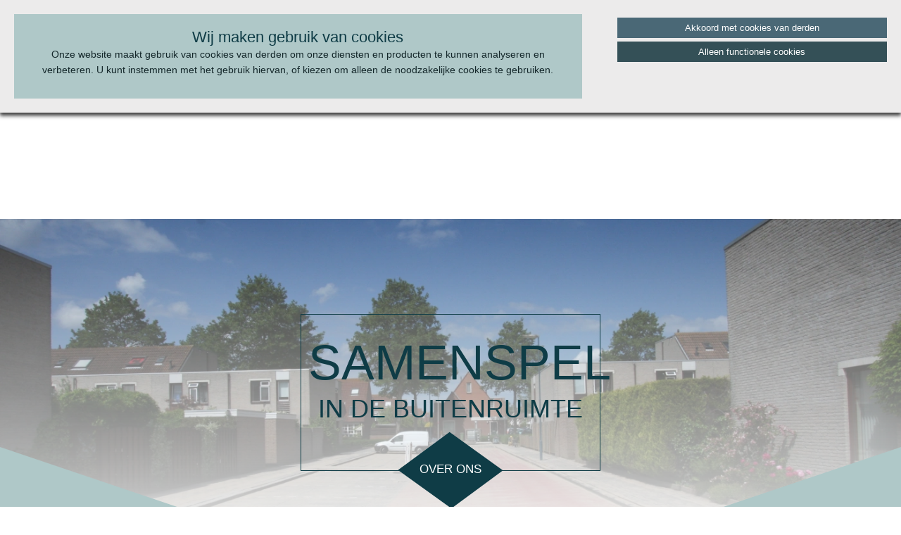

--- FILE ---
content_type: text/html; charset=UTF-8
request_url: https://www.habogww.nl/home
body_size: 7395
content:
<!doctype html>
<html lang="nl" xml:lang="nl">
<head>
	
	<meta charset="utf-8">
	<meta name="viewport" content="width=device-width, initial-scale=1.0, maximum-scale=5.0">
	<meta name="robots" content="index,follow,all">
	<meta name="author" content="">
	<meta name="csrf-token" content="5yDN7boA2tHF94CP0shG3HXUo1p5W73xFvIdwZLc">

	<title>HABO GWW | Samenspel in de buitenruimte</title>

	<meta name="title" content="HABO GWW | Samenspel in de buitenruimte">
	<meta name="description" content="Bestrating, Machinale bestrating, Beton- en timmerwerk en rioleringswerken. Gevestigd in Den Haag, Alphen aan den Rijn en Zoetermeer. Opererend in de regio Haaglanden, regio Zoetermeer, Alphen aan den Rijn en west Nederland. ">
	<meta name="keywords" content="civiel aannemer riool techniek ontwerp realisatie">
	<meta name="format-detection" content="telephone=no">

	<meta property="og:title" content="HABO GWW | Samenspel in de buitenruimte">
<meta property="og:description" content="Bestrating, Machinale bestrating, Beton- en timmerwerk en rioleringswerken. Gevestigd in Den Haag, Alphen aan den Rijn en Zoetermeer. Opererend in de regio Haaglanden, regio Zoetermeer, Alphen aan den Rijn en west Nederland. ">
<meta property="og:type" content="website">
<meta property="og:url" content="https://www.habogww.nl/home">
<meta property="og:image" content="https://www.habogww.nl/images/app/og-image.png">
<meta property="og:site_name" content="Samenspel in de buitenruimte | HABO GWW">

	<link rel="canonical" href="https://www.habogww.nl/home">

	<link rel="apple-touch-icon" sizes="57x57" href="/icons/app/habogww/apple-icon-57x57.png">
<link rel="apple-touch-icon" sizes="60x60" href="/icons/app/habogww/apple-icon-60x60.png">
<link rel="apple-touch-icon" sizes="72x72" href="/icons/app/habogww/apple-icon-72x72.png">
<link rel="apple-touch-icon" sizes="76x76" href="/icons/app/habogww/apple-icon-76x76.png">
<link rel="apple-touch-icon" sizes="114x114" href="/icons/app/habogww/apple-icon-114x114.png">
<link rel="apple-touch-icon" sizes="120x120" href="/icons/app/habogww/apple-icon-120x120.png">
<link rel="apple-touch-icon" sizes="144x144" href="/icons/app/habogww/apple-icon-144x144.png">
<link rel="apple-touch-icon" sizes="152x152" href="/icons/app/habogww/apple-icon-152x152.png">
<link rel="apple-touch-icon" sizes="180x180" href="/icons/app/habogww/apple-icon-180x180.png">
<link rel="icon" type="image/png" sizes="192x192" href="/icons/app/habogww/android-icon-192x192.png">
<link rel="icon" type="image/png" sizes="32x32" href="/icons/app/habogww/favicon-32x32.png">
<link rel="icon" type="image/png" sizes="96x96" href="/icons/app/habogww/favicon-96x96.png">
<link rel="icon" type="image/png" sizes="16x16" href="/icons/app/habogww/favicon-16x16.png">
<link type="image/x-icon" rel="shortcut icon" href="public/icons/app/habogww/favicon.ico">
<link rel="manifest" href="/icons/app/habogww/manifest.json">
<meta name="msapplication-TileColor" content="#ffffff">
<meta name="msapplication-TileImage" content="/icons/app/habogww/ms-icon-144x144.png">
<meta name="theme-color" content="#ffffff">

	<link href="/css/app/background.css?time=1706012964" rel="stylesheet">
<link href="/css/inzite/reset.css?time=1686226901" rel="stylesheet">
<link href="/css/inzite/grid.css?time=1686226901" rel="stylesheet">
<link href="/css/app/icons-frontend.css?time=1711016858" rel="stylesheet">
<link href="/css/inzite/swiper-bundle.min.css?time=1700559929" rel="stylesheet">
<link href="/css/inzite/cookie.css?time=1686226901" rel="stylesheet">
<link href="/css/inzite/root.css?time=1700559929" rel="stylesheet">
<link href="/css/app/root.css?time=1700559929" rel="stylesheet">
<link href="/css/inzite/site.css?time=1711016811" rel="stylesheet">
<link href="/css/app/site.css?time=1706175413" rel="stylesheet">
<link href="/css/inzite/block.css?time=1699358819" rel="stylesheet">
<link href="/css/app/block.css?time=1706175413" rel="stylesheet">
<link href="/css/app/responsive.css?time=1706110757" rel="stylesheet">
<link href="/css/app/habogww/page/201.css?time=1738839906" rel="stylesheet">
<link href="/css/app/habogww/page/544.css?time=1738839906" rel="stylesheet">
<link href="/css/app/habogww/page/545.css?time=1738839906" rel="stylesheet">
<link href="/css/app/habogww/page/546.css?time=1738839906" rel="stylesheet">
<link href="/css/app/habogww/page/547.css?time=1738839906" rel="stylesheet">
<link href="/css/app/habogww/page/706.css?time=1762953354" rel="stylesheet">
<link href="/css/app/habogww/page/705.css?time=1761829277" rel="stylesheet">
<link href="/css/app/habogww/page/701.css?time=1753343609" rel="stylesheet">
<link href="/css/app/habogww/page/694.css?time=1752063421" rel="stylesheet">
<link href="/css/app/habogww/page/693.css?time=1748253049" rel="stylesheet">
<link href="/css/app/habogww/page/687.css?time=1741685105" rel="stylesheet">
<link href="/css/app/habogww/page/673.css?time=1738839906" rel="stylesheet">
<link href="/css/app/habogww/page/670.css?time=1738839906" rel="stylesheet">
<link href="/css/app/habogww/page/668.css?time=1738839906" rel="stylesheet">
<link href="/css/app/habogww/page/247.css?time=1738839907" rel="stylesheet">
<link href="/css/app/habogww/page/239.css?time=1738839907" rel="stylesheet">
<link href="/css/app/habogww/page/255.css?time=1738839907" rel="stylesheet">
<link href="/css/app/habogww/page/246.css?time=1738839907" rel="stylesheet">
<link href="/css/app/habogww/page/557.css?time=1757674060" rel="stylesheet">
<link href="/css/app/habogww/page/441.css?time=1738839907" rel="stylesheet">
<link href="/css/app/habogww/page/253.css?time=1761828697" rel="stylesheet">
<link href="/css/app/habogww/page/259.css?time=1738839907" rel="stylesheet">
<link href="/css/app/habogww/page/287.css?time=1738839909" rel="stylesheet">
<link href="/css/app/habogww/page/288.css?time=1738839909" rel="stylesheet">
<link href="/css/app/habogww/page/289.css?time=1738839909" rel="stylesheet">
<link href="/css/app/habogww/page/290.css?time=1738839909" rel="stylesheet">
<link href="/css/app/habogww/page/707.css?time=1769696112" rel="stylesheet">
<link href="/css/app/habogww/page/704.css?time=1759421569" rel="stylesheet">
<link href="/css/app/habogww/page/703.css?time=1758639376" rel="stylesheet">
	</head>

<body class="cookie ">



<div id="cookieNotice">
	<div>
		<div id="block3222"
	 data-id="3222"

	 class="row
            blockContainer
            blockWidth-100
            blockType-text
            blockType-1
            blockColor-1
            firstBlock lastBlock"
	 data-hastitle="false"
>
	<div>
		
		<div class="blockitems">

			<div id="blockItem-3331" class="firstBlockItem blockitem contentAlignment-top blockItemType-1 blockItemType-text" data-id="3331">
		<div>
						<h2 style="text-align:center">Wij maken gebruik van cookies</h2>

<p style="text-align:center">Onze website maakt gebruik van cookies van derden om onze diensten en producten te kunnen analyseren en verbeteren.&nbsp;U kunt instemmen met het gebruik hiervan, of kiezen om alleen de noodzakelijke cookies te gebruiken.</p>

		</div>
	</div>


								</div>
	</div>
</div>

	</div>
	<div>
		<button data-cookie="allcookies">
			Akkoord met cookies van derden		</button>
		<button data-cookie="functionalcookies">
			Alleen functionele cookies		</button>
	</div>
</div>

<div id="mobileSidebar" class="slideout-menu">
	<div class="col-xs-1">&nbsp;</div>
	<div class="col-xs-22">
		<nav>
			<ul>
				<li  data-subs="0">
							<a href="#watwedoen" class="scroll">Wat we doen</a>
								</li>
			<li  data-subs="0">
							<a href="#projecten" class="scroll">Projecten</a>
								</li>
			<li  data-subs="0">
							<a href="#hetteam" class="scroll">Het team</a>
								</li>
			<li  data-subs="0">
							<a href="#blog" class="scroll">Blog</a>
								</li>
			<li  data-subs="0">
							<a href="#contact" class="scroll">Contact</a>
								</li>
			<li  data-subs="0">
							<a class="button" href="/vacatures">Vacatures</a>
								</li>
	</ul>
		</nav>
		<div class="close">
			<span title="" class="iz-icon maki-cross colorless"></span>
		</div>
	</div>
	<div class="col-xs-1">&nbsp;</div>
</div>

<div class="allContent"  id="homepage" >

	<div id="container" class="slideout-panel">

		<div class="container-fluid fixed header-container">
			<div class="row blockColor-1">
				<div class="col-xs-1"></div>
				<div class="col-xs-22">
					<div class="row contact-label">
						<div class="col-xs-24 col-m-13 col-l-14">
							<p>BEL ONS: <a href="tel:+31703222022">070 - 322 20 22</a></p>
						</div>
						<div class="col-xs-12 col-m-7 col-m-push-1 col-l-6 search" style="min-height: 30px">
							<div class="row">
	<div class="col-xs-24">
		<div class="contentSearch">
			<div>
				<div class="siteSearch clear ">
					<form method="get" action="/zoeken">
						<input id="search241764923" type="text" name="s"
							   placeholder="Zoek in de website" value="">
						<span data-jsevent="[{&quot;sEventType&quot;:&quot;click&quot;,&quot;sObject&quot;:&quot;oSite&quot;,&quot;sFunction&quot;:&quot;submitSearchField&quot;,&quot;aData&quot;:[]}]">
							<span title="" class="iz-icon fa-solid-search colorless"></span>
						</span>
					</form>
				</div>
			</div>
		</div>
	</div>
</div>
						</div>
						<div class="col-xs-12 col-m-4 col-l-4 col-l-push-0">
							<div class="icons">
								<a href="https://www.instagram.com/habo_gww_bv/" target="_blank" title="Instagram" class="iz-icon fa-brands-instagram-square colorless"></a>
								<a href="https://www.facebook.com/profile.php?id=100090564624816" target="_blank" title="Facebook" class="iz-icon fa-brands-facebook-square colorless"></a>
								<a href="https://www.linkedin.com/company/habo-gww/" target="_blank" title="LinkedIn" class="iz-icon fa-brands-linkedin colorless"></a>
							</div>
						</div>
					</div>
				</div>
				<div class="col-xs-1"></div>

			</div>
			<div class="row bottom">
				<div class="col-xs-1"></div>
				<div class="col-xs-20 col-m-22 col-l-2">
					<a href="/">
						<img src="/images/app/logo.png" class="logo" alt="Logo HABO GWW">
					</a>
				</div>

				<div class="hidden-xs display-l col-l-20">
					<div class="desktop-nav">
						<nav>
							<ul>
				<li  data-subs="0">
							<a href="#watwedoen" class="scroll">Wat we doen</a>
								</li>
			<li  data-subs="0">
							<a href="#projecten" class="scroll">Projecten</a>
								</li>
			<li  data-subs="0">
							<a href="#hetteam" class="scroll">Het team</a>
								</li>
			<li  data-subs="0">
							<a href="#blog" class="scroll">Blog</a>
								</li>
			<li  data-subs="0">
							<a href="#contact" class="scroll">Contact</a>
								</li>
			<li  data-subs="0">
							<a class="button" href="/vacatures">Vacatures</a>
								</li>
	</ul>
						</nav>
					</div>
				</div>

				<div class="col-xs-2 col-m-0">
					<span title="Menu" class="iz-icon icon-park-hamburger-button colorful hamburger"></span>
				</div>

				<div class="col-l-1" style="background-color: #0f3c46; height: 100px"></div>
			</div>
		</div>

		<div class="container-fluid movable">
			<section id="content" style="padding: 0">
				<div class="row">
					<section class="homepage-header">

			<picture>
			<source  type="image/webp" media="(min-width: 768px)" srcset="/files/site/img-4411.webp">
			<source  type="image/webp" media="(max-width: 768px)" srcset="/files/siteMobile/img-4411.webp">
			<img  type="image/jpeg" src="/files/site/img-4411.jpg" width="1400" height="933" media="(min-width: 768px)" alt="" title="" caption="">
		</picture>
		

	
	<div class="background-gradient"></div>
	<div class="bg-overlay bottom-left-overlay"></div>
	<div class="bg-overlay bottom-right-overlay"></div>
	<div class="title-container row">
		<div class="col-xl-8 col-l-11 col-m-14 col-s-18 col-xs-18 title">
			<span class="large-text">SAMENSPEL</span>
			<span class="small-text">IN DE BUITENRUIMTE</span>
			<div class="over-us-container">
				<a href="/over-habo-gww/">
					<div class="over-us-background"></div>
					<div class="over-us-text">OVER ONS</div>
				</a>
			</div>
		</div>
	</div>
	<div class="see-more-container">
		<a class="see-more" href="#WATWEDOEN">
			<span class="see-more-text">KIJK VERDER</span>
			<div class="triangle-down"></div>
		</a>
	</div>
</section>

					<div class="row">


	<div class="col-xs-24 contentCenter">
		<div class="content contentCenter">
						<div id="block9086"
	 data-id="9086"

	 class="row
            blockContainer
            blockWidth-100
            blockType-text
            blockType-1
            blockColor-1
            firstBlock bgNext widthNext"
	 data-hastitle="false"
>
	<div>
		
		<div class="blockitems">

			<div id="blockItem-9483" class="firstBlockItem blockitem contentAlignment-top blockItemType-1 blockItemType-text" data-id="9483">
		<div>
						<h1 class="underlined" style="text-align: center;"><a id="watwedoen" name="watwedoen"></a>WAT WE DOEN</h1>

		</div>
	</div>


								</div>
	</div>
</div>
<div id="block9087"
	 data-id="9087"

	 class="row
            blockContainer
            blockWidth-100
            blockType-article
            blockType-5
            blockColor-1
            bgPrevious widthPrevious widthNext"
	 data-hastitle="false"
>
	<div>
		
		<div class="blockitems">

			<div id="blockItem-9484" class="firstBlockItem blockitem contentAlignment-top blockItemType-5 blockItemType-article" data-id="9484">
		<div>
						<div id="articleBlock-9484" class="articleBlock  layout3" data-pageid="201" data-blockid="9087" data-blockitemid="9484">
	<div class="row">

		<div class="contentCenter" id="WATWEDOEN">
			<div class="articles" id="todoArticles">
				<div class="article " data-pageid="544">

		<div class="articleContent">

			<div class="image ">
									<picture>
			<source  type="image/webp" media="(min-width: 768px)" srcset="/files/articleIntroductionLayout3/bestrating-3569.webp">
			<source  type="image/webp" media="(max-width: 768px)" srcset="/files/articleIntroductionLayout3Mobile/bestrating-3569.webp">
			<img  type="image/png" src="/files/articleIntroductionLayout3/bestrating-3569.png?rand=588094407559447808" width="600" height="494" media="(min-width: 768px)" alt="" title="" caption="">
		</picture>
		

							</div>

			<p class="title">
							</p>

			<div>
				<p>Wij zijn koploper in kwalitatief hoogwaardige machinale bestrating (ook van &#39;oude&#39; gebakken klinkers). Hiermee bereiken wij een hogere snelheid van bestraten waarmee overlast voor de omgeving en gezondheidsrisico&rsquo;s van onze medewerkers worden beperkt.</p>
			</div>

			
		</div>

		
	</div>


	
	
	<div class="article " data-pageid="545">

		<div class="articleContent">

			<div class="image ">
									<picture>
			<source  type="image/webp" media="(min-width: 768px)" srcset="/files/articleIntroductionLayout3/timmerwerk-3570.webp">
			<source  type="image/webp" media="(max-width: 768px)" srcset="/files/articleIntroductionLayout3Mobile/timmerwerk-3570.webp">
			<img  type="image/png" src="/files/articleIntroductionLayout3/timmerwerk-3570.png?rand=3787221045816968192" width="600" height="494" media="(min-width: 768px)" alt="" title="" caption="">
		</picture>
		

							</div>

			<p class="title">
							</p>

			<div>
				<p>Gericht op uw eisen en wensen ontwerpen, produceren en monteren wij maatwerk. We leveren bruggen, rioolputten, kademuren en fonteinen, maar ook pollerinstallaties en veiligheidsbarriers van hoge kwaliteit.</p>
			</div>

			
		</div>

		
	</div>


	
	
	<div class="article " data-pageid="546">

		<div class="articleContent">

			<div class="image ">
									<picture>
			<source  type="image/webp" media="(min-width: 768px)" srcset="/files/articleIntroductionLayout3/riooltechniek.webp">
			<source  type="image/webp" media="(max-width: 768px)" srcset="/files/articleIntroductionLayout3Mobile/riooltechniek.webp">
			<img  type="image/png" src="/files/articleIntroductionLayout3/riooltechniek.png?rand=3052975670652518912" width="600" height="494" media="(min-width: 768px)" alt="" title="" caption="">
		</picture>
		

							</div>

			<p class="title">
							</p>

			<div>
				<p>Riooltechniek is onze specialist in Alphen aan den Rijn, zowel voor bedrijven als (semi)overheden. U kunt bij ons terecht voor advisering en uitvoering, zowel voor incidentele en individuele opdrachten als op basis van meerjarige onderhoudscontracten.</p>
			</div>

			
		</div>

		
	</div>


	
	
	<div class="article " data-pageid="547">

		<div class="articleContent">

			<div class="image ">
									<picture>
			<source  type="image/webp" media="(min-width: 768px)" srcset="/files/articleIntroductionLayout3/bouwontwikkeling.webp">
			<source  type="image/webp" media="(max-width: 768px)" srcset="/files/articleIntroductionLayout3Mobile/bouwontwikkeling.webp">
			<img  type="image/png" src="/files/articleIntroductionLayout3/bouwontwikkeling.png?rand=449580023362395200" width="600" height="494" media="(min-width: 768px)" alt="" title="" caption="">
		</picture>
		

							</div>

			<p class="title">
							</p>

			<div>
				<p>Zowel landelijke als regionaal zijn wij uw sterke en flexibele partner bij infrastructurele gebiedsontwikkeling. Projectontwikkelaars en gemeenten weten ons te vinden voor o.a. ontwerp en engineering, bouw- en woonrijpmaken en rioleringswerkzaamheden.</p>
			</div>

			
		</div>

		
	</div>


			</div>

		</div>
	</div>
	<div class="pagination">
		
	</div>
</div>

		</div>
	</div>


										<div class="blockTriangle-1"></div>
					</div>
	</div>
</div>
<div id="block9088"
	 data-id="9088"

	 class="row
            blockContainer
            blockWidth-100
            blockType-text
            blockType-1
            blockColor-0
            widthPrevious bgNext widthNext previousHasTriangle"
	 data-hastitle="false"
>
	<div>
		
		<div class="blockitems">

			<div id="blockItem-9485" class="firstBlockItem blockitem contentAlignment-top blockItemType-1 blockItemType-text" data-id="9485">
		<div>
						<h1 class="underlined" style="text-align:center"><a id="projecten" name="projecten"></a>PROJECTEN</h1>

		</div>
	</div>


								</div>
	</div>
</div>
<div id="block9089"
	 data-id="9089"

	 class="row
            blockContainer
            blockWidth-100
            blockType-article
            blockType-5
            blockColor-0
            bgPrevious widthPrevious widthNext"
	 data-hastitle="false"
>
	<div>
		
		<div class="blockitems">

			<div id="blockItem-9486" class="firstBlockItem blockitem contentAlignment-top blockItemType-5 blockItemType-article" data-id="9486">
		<div>
						<div id="articleBlock-9486" class="articleBlock  layout1" data-pageid="201" data-blockid="9089" data-blockitemid="9486">
	<div class="row">

		<div class="contentCenter">
					</div>

	</div>
	<div class="row">

		<div class="contentCenter" id="PROJECTEN">
			<div class="articles" id="projectArticles">
				<div class="article " data-pageid="706">
		<a href="/laan-van-de-mensenrechten" class="articleContent ">
			<div class="image">
									<picture>
			<source  type="image/webp" media="(min-width: 768px)" srcset="/files/articleIntroductionLayout1/8-3995.webp">
			<source  type="image/webp" media="(max-width: 768px)" srcset="/files/articleIntroductionLayout1Mobile/8-3995.webp">
			<img  type="image/jpeg" src="/files/articleIntroductionLayout1/8-3995.jpg?rand=2213000004462672896" width="600" height="450" media="(min-width: 768px)" alt="" title="" caption="">
		</picture>
		

							</div>
			<div class="text-content">
				<p class="title">
					Laan van de Mensenrechten
				</p>
									<p class="location">Den Haag</p>
								
				<span class="button">LEES MEER</span>
			</div>
		</a>

	</div>


	
	
	<div class="article " data-pageid="705">
		<a href="/treubstraat" class="articleContent ">
			<div class="image">
									<picture>
			<source  type="image/webp" media="(min-width: 768px)" srcset="/files/articleIntroductionLayout1/3-3957.webp">
			<source  type="image/webp" media="(max-width: 768px)" srcset="/files/articleIntroductionLayout1Mobile/3-3957.webp">
			<img  type="image/jpeg" src="/files/articleIntroductionLayout1/3-3957.jpg?rand=2209274747741736704" width="600" height="450" media="(min-width: 768px)" alt="" title="" caption="">
		</picture>
		

							</div>
			<div class="text-content">
				<p class="title">
					Treubstraat
				</p>
									<p class="location">Rijswijk</p>
								
				<span class="button">LEES MEER</span>
			</div>
		</a>

	</div>


	
	
	<div class="article " data-pageid="701">
		<a href="/villapark-eikelenburg" class="articleContent ">
			<div class="image">
									<picture>
			<source  type="image/webp" media="(min-width: 768px)" srcset="/files/articleIntroductionLayout1/1f3a3636-verbeterd-nr-kopie.webp">
			<source  type="image/webp" media="(max-width: 768px)" srcset="/files/articleIntroductionLayout1Mobile/1f3a3636-verbeterd-nr-kopie.webp">
			<img  type="image/jpeg" src="/files/articleIntroductionLayout1/1f3a3636-verbeterd-nr-kopie.jpg?rand=494583145231408512" width="600" height="400" media="(min-width: 768px)" alt="" title="" caption="">
		</picture>
		

							</div>
			<div class="text-content">
				<p class="title">
					Villapark Eikelenburg
				</p>
								
				<span class="button">LEES MEER</span>
			</div>
		</a>

	</div>


	
	
	<div class="article " data-pageid="694">
		<a href="/gedempte-gracht" class="articleContent ">
			<div class="image">
									<picture>
			<source  type="image/webp" media="(min-width: 768px)" srcset="/files/articleIntroductionLayout1/2-3847.webp">
			<source  type="image/webp" media="(max-width: 768px)" srcset="/files/articleIntroductionLayout1Mobile/2-3847.webp">
			<img  type="image/jpeg" src="/files/articleIntroductionLayout1/2-3847.jpg?rand=2162848074850684672" width="600" height="800" media="(min-width: 768px)" alt="" title="" caption="">
		</picture>
		

							</div>
			<div class="text-content">
				<p class="title">
					Gedempte Gracht
				</p>
									<p class="location">Den Haag</p>
								
				<span class="button">LEES MEER</span>
			</div>
		</a>

	</div>


	
	
	<div class="article " data-pageid="693">
		<a href="/sterrenkwartier-fase-3-stella-nova" class="articleContent ">
			<div class="image">
									<picture>
			<source  type="image/webp" media="(min-width: 768px)" srcset="/files/articleIntroductionLayout1/straatwerk-3-3781.webp">
			<source  type="image/webp" media="(max-width: 768px)" srcset="/files/articleIntroductionLayout1Mobile/straatwerk-3-3781.webp">
			<img  type="image/jpeg" src="/files/articleIntroductionLayout1/straatwerk-3-3781.jpg?rand=1695447001543804672" width="600" height="450" media="(min-width: 768px)" alt="" title="" caption="">
		</picture>
		

							</div>
			<div class="text-content">
				<p class="title">
					Sterrenkwartier fase 3 - Stella Nova
				</p>
									<p class="location">Spijkenisse</p>
								
				<span class="button">LEES MEER</span>
			</div>
		</a>

	</div>


	
	
	<div class="article " data-pageid="687">
		<a href="/kraayenstein" class="articleContent ">
			<div class="image">
									<picture>
			<source  type="image/webp" media="(min-width: 768px)" srcset="/files/articleIntroductionLayout1/5website.webp">
			<source  type="image/webp" media="(max-width: 768px)" srcset="/files/articleIntroductionLayout1Mobile/5website.webp">
			<img  type="image/jpeg" src="/files/articleIntroductionLayout1/5website.jpg?rand=3478043577990605312" width="600" height="450" media="(min-width: 768px)" alt="" title="" caption="">
		</picture>
		

							</div>
			<div class="text-content">
				<p class="title">
					Kraayenstein
				</p>
									<p class="location">Den Haag</p>
								
				<span class="button">LEES MEER</span>
			</div>
		</a>

	</div>


	
	
	<div class="article " data-pageid="673">
		<a href="/sawa-gebied-zoetermeer" class="articleContent ">
			<div class="image">
									<picture>
			<source  type="image/webp" media="(min-width: 768px)" srcset="/files/articleIntroductionLayout1/1-3546.webp">
			<source  type="image/webp" media="(max-width: 768px)" srcset="/files/articleIntroductionLayout1Mobile/1-3546.webp">
			<img  type="image/jpeg" src="/files/articleIntroductionLayout1/1-3546.jpg?rand=2370858171662815744" width="600" height="450" media="(min-width: 768px)" alt="" title="" caption="">
		</picture>
		

							</div>
			<div class="text-content">
				<p class="title">
					SAWA-gebied Zoetermeer
				</p>
								
				<span class="button">LEES MEER</span>
			</div>
		</a>

	</div>


	
	
	<div class="article " data-pageid="670">
		<a href="/start-woonrijp-bloementuin-sassenheim" class="articleContent ">
			<div class="image">
									<picture>
			<source  type="image/webp" media="(min-width: 768px)" srcset="/files/articleIntroductionLayout1/ws-3-3547.webp">
			<source  type="image/webp" media="(max-width: 768px)" srcset="/files/articleIntroductionLayout1Mobile/ws-3-3547.webp">
			<img  type="image/jpeg" src="/files/articleIntroductionLayout1/ws-3-3547.jpg?rand=1196931378040404224" width="600" height="870" media="(min-width: 768px)" alt="" title="" caption="">
		</picture>
		

							</div>
			<div class="text-content">
				<p class="title">
					Start woonrijp Bloementuin Sassenheim
				</p>
								
				<span class="button">LEES MEER</span>
			</div>
		</a>

	</div>


	
	
	<div class="article " data-pageid="668">
		<a href="/spuiplein" class="articleContent ">
			<div class="image">
									<picture>
			<source  type="image/webp" media="(min-width: 768px)" srcset="/files/articleIntroductionLayout1/112-3548.webp">
			<source  type="image/webp" media="(max-width: 768px)" srcset="/files/articleIntroductionLayout1Mobile/112-3548.webp">
			<img  type="image/jpeg" src="/files/articleIntroductionLayout1/112-3548.jpg?rand=3434332518410544640" width="600" height="800" media="(min-width: 768px)" alt="" title="" caption="">
		</picture>
		

							</div>
			<div class="text-content">
				<p class="title">
					Spuiplein
				</p>
									<p class="location">Den Haag</p>
													<p class="client">gemeente Den Haag</p>
				
				<span class="button">LEES MEER</span>
			</div>
		</a>

	</div>


			</div>
		</div>

	</div>
	<div class="pagination">
		<a class="loadMore" data-append="true" data-page="2">Laad meer</a>

	</div>
</div>

		</div>
	</div>


										<div class="blockTriangle-0"></div>
					</div>
	</div>
</div>
<div id="block9090"
	 data-id="9090"

	 class="row
            blockContainer
            blockWidth-100
            blockType-text
            blockType-1
            blockColor-2
            widthPrevious bgNext widthNext previousHasTriangle"
	 data-hastitle="false"
>
	<div>
		
		<div class="blockitems">

			<div id="blockItem-9487" class="firstBlockItem blockitem contentAlignment-top blockItemType-1 blockItemType-text" data-id="9487">
		<div>
						<h1 class="underlined" style="text-align: center;"><a id="hetteam" name="hetteam"></a>HET TEAM</h1>

		</div>
	</div>


								</div>
	</div>
</div>
<div id="block9091"
	 data-id="9091"

	 class="row
            blockContainer
            blockWidth-100
            blockType-article
            blockType-5
            blockColor-2
            bgPrevious widthPrevious widthNext"
	 data-hastitle="false"
>
	<div>
		
		<div class="blockitems">

			<div id="blockItem-9488" class="firstBlockItem blockitem contentAlignment-top blockItemType-5 blockItemType-article" data-id="9488">
		<div>
						<div id="articleBlock-9488" class="articleBlock  layout9" data-pageid="201" data-blockid="9091" data-blockitemid="9488">
	<div class="articles">
		<div class="article ready" data-pageid="247">
					<div class="image">
				<picture>
			<source  type="image/webp" media="(min-width: 768px)" srcset="/files/articleIntroductionLayout9/ronald-baptiste-1-2323.webp">
			<source  type="image/webp" media="(max-width: 768px)" srcset="/files/articleIntroductionLayout9Mobile/ronald-baptiste-1-2323.webp">
			<img  type="image/jpeg" src="/files/articleIntroductionLayout9/ronald-baptiste-1-2323.jpg?rand=1252149032564010240" width="800" height="800" media="(min-width: 768px)" alt="" title="" caption="">
		</picture>
		

			</div>
				<div class="text-content">
			<div class="title">
								Ronald Baptiste
							</div>

			<div class="job">
				Directeur
			</div>
			<div class="contacts clear">
													<div class="clear">
						<a href="mailto:ronald.baptiste@habogww.nl">
							<span class="circle"><span class="iz-icon carbon-email colorless"></span></span> e-mailen
						</a>
					</div>
													<div>
						<a href="https://www.linkedin.com/in/ronald-baptiste/">
							<span class="circle"><span class="iz-icon fa-linkedin colorless"></span></span> connecten
						</a>
					</div>
							</div>

		</div>
	</div>


	
	<div class="article ready" data-pageid="239">
					<div class="image">
				<picture>
			<source  type="image/webp" media="(min-width: 768px)" srcset="/files/articleIntroductionLayout9/johan-tiemersma-2-2311.webp">
			<source  type="image/webp" media="(max-width: 768px)" srcset="/files/articleIntroductionLayout9Mobile/johan-tiemersma-2-2311.webp">
			<img  type="image/jpeg" src="/files/articleIntroductionLayout9/johan-tiemersma-2-2311.jpg?rand=1792643495651769600" width="800" height="800" media="(min-width: 768px)" alt="" title="" caption="">
		</picture>
		

			</div>
				<div class="text-content">
			<div class="title">
								Johan Tiemersma
							</div>

			<div class="job">
				Bedrijfsleider
			</div>
			<div class="contacts clear">
													<div class="clear">
						<a href="mailto:johan.tiemersma@habogww.nl">
							<span class="circle"><span class="iz-icon carbon-email colorless"></span></span> e-mailen
						</a>
					</div>
													<div>
						<a href="https://www.linkedin.com/in/johan-tiemersma-57715129/">
							<span class="circle"><span class="iz-icon fa-linkedin colorless"></span></span> connecten
						</a>
					</div>
							</div>

		</div>
	</div>


	
	<div class="article ready" data-pageid="255">
					<div class="image">
				<picture>
			<source  type="image/webp" media="(min-width: 768px)" srcset="/files/articleIntroductionLayout9/sander-van-den-brink-1-2151.webp">
			<source  type="image/webp" media="(max-width: 768px)" srcset="/files/articleIntroductionLayout9Mobile/sander-van-den-brink-1-2151.webp">
			<img  type="image/jpeg" src="/files/articleIntroductionLayout9/sander-van-den-brink-1-2151.jpg?rand=2574528349377754112" width="800" height="800" media="(min-width: 768px)" alt="" title="" caption="">
		</picture>
		

			</div>
				<div class="text-content">
			<div class="title">
								Sander van den Brink
							</div>

			<div class="job">
				Hoofd Bedrijfsbureau
			</div>
			<div class="contacts clear">
													<div class="clear">
						<a href="mailto:sander.vanden.brink@habogww.nl">
							<span class="circle"><span class="iz-icon carbon-email colorless"></span></span> e-mailen
						</a>
					</div>
													<div>
						<a href="https://www.linkedin.com/in/sander-van-den-brink-6449684a/">
							<span class="circle"><span class="iz-icon fa-linkedin colorless"></span></span> connecten
						</a>
					</div>
							</div>

		</div>
	</div>


	
	<div class="article ready" data-pageid="246">
					<div class="image">
				<picture>
			<source  type="image/webp" media="(min-width: 768px)" srcset="/files/articleIntroductionLayout9/maurice-van-der-vlugt-1-2281.webp">
			<source  type="image/webp" media="(max-width: 768px)" srcset="/files/articleIntroductionLayout9Mobile/maurice-van-der-vlugt-1-2281.webp">
			<img  type="image/jpeg" src="/files/articleIntroductionLayout9/maurice-van-der-vlugt-1-2281.jpg?rand=116183122311522192" width="800" height="800" media="(min-width: 768px)" alt="" title="" caption="">
		</picture>
		

			</div>
				<div class="text-content">
			<div class="title">
								Maurice van der Vlugt
							</div>

			<div class="job">
				Planner | ICT
			</div>
			<div class="contacts clear">
													<div class="clear">
						<a href="mailto:maurice.vander.vlugt@habogww.nl">
							<span class="circle"><span class="iz-icon carbon-email colorless"></span></span> e-mailen
						</a>
					</div>
													<div>
						<a href="https://www.linkedin.com/in/maurice-van-der-vlugt-84b3a1115/">
							<span class="circle"><span class="iz-icon fa-linkedin colorless"></span></span> connecten
						</a>
					</div>
							</div>

		</div>
	</div>


	
	<div class="article ready" data-pageid="557">
					<div class="image">
				<picture>
			<source  type="image/webp" media="(min-width: 768px)" srcset="/files/articleIntroductionLayout9/vera-test-3898.webp">
			<source  type="image/webp" media="(max-width: 768px)" srcset="/files/articleIntroductionLayout9Mobile/vera-test-3898.webp">
			<img  type="image/jpeg" src="/files/articleIntroductionLayout9/vera-test-3898.jpg?rand=122207963898163200" width="800" height="800" media="(min-width: 768px)" alt="" title="" caption="">
		</picture>
		

			</div>
				<div class="text-content">
			<div class="title">
								Vera Van Vlimmeren
							</div>

			<div class="job">
				PR | Marketing | KAM
			</div>
			<div class="contacts clear">
													<div class="clear">
						<a href="mailto:vera.van.vlimmeren@habogww.nl">
							<span class="circle"><span class="iz-icon carbon-email colorless"></span></span> e-mailen
						</a>
					</div>
													<div>
						<a href="https://www.linkedin.com/in/vera-van-vlimmeren-69256525/">
							<span class="circle"><span class="iz-icon fa-linkedin colorless"></span></span> connecten
						</a>
					</div>
							</div>

		</div>
	</div>


	
	<div class="article ready" data-pageid="441">
					<div class="image">
				<picture>
			<source  type="image/webp" media="(min-width: 768px)" srcset="/files/articleIntroductionLayout9/peter-oldenburg-4-2284.webp">
			<source  type="image/webp" media="(max-width: 768px)" srcset="/files/articleIntroductionLayout9Mobile/peter-oldenburg-4-2284.webp">
			<img  type="image/jpeg" src="/files/articleIntroductionLayout9/peter-oldenburg-4-2284.jpg?rand=3659031521643943936" width="800" height="800" media="(min-width: 768px)" alt="" title="" caption="">
		</picture>
		

			</div>
				<div class="text-content">
			<div class="title">
								Peter Oldenburg
							</div>

			<div class="job">
				Projectcoördinator | Omgevingsmanager
			</div>
			<div class="contacts clear">
													<div class="clear">
						<a href="mailto:peter.oldenburg@habogww.nl">
							<span class="circle"><span class="iz-icon carbon-email colorless"></span></span> e-mailen
						</a>
					</div>
													<div>
						<a href="https://www.linkedin.com/in/peter-oldenburg-2a648614b/">
							<span class="circle"><span class="iz-icon fa-linkedin colorless"></span></span> connecten
						</a>
					</div>
							</div>

		</div>
	</div>


	
	<div class="article ready" data-pageid="253">
					<div class="image">
				<picture>
			<source  type="image/webp" media="(min-width: 768px)" srcset="/files/articleIntroductionLayout9/monique-siedenburg-1-3952.webp">
			<source  type="image/webp" media="(max-width: 768px)" srcset="/files/articleIntroductionLayout9Mobile/monique-siedenburg-1-3952.webp">
			<img  type="image/jpeg" src="/files/articleIntroductionLayout9/monique-siedenburg-1-3952.jpg?rand=451576207652911232" width="800" height="800" media="(min-width: 768px)" alt="" title="" caption="">
		</picture>
		

			</div>
				<div class="text-content">
			<div class="title">
								Monique Siedenburg
							</div>

			<div class="job">
				Secretariaat | HR
			</div>
			<div class="contacts clear">
													<div class="clear">
						<a href="mailto:monique.siedenburg@habogww.nl">
							<span class="circle"><span class="iz-icon carbon-email colorless"></span></span> e-mailen
						</a>
					</div>
											</div>

		</div>
	</div>


	
	<div class="article ready" data-pageid="259">
					<div class="image">
				<picture>
			<source  type="image/webp" media="(min-width: 768px)" srcset="/files/articleIntroductionLayout9/peter-suur-1-2312.webp">
			<source  type="image/webp" media="(max-width: 768px)" srcset="/files/articleIntroductionLayout9Mobile/peter-suur-1-2312.webp">
			<img  type="image/jpeg" src="/files/articleIntroductionLayout9/peter-suur-1-2312.jpg?rand=2368767216158814208" width="800" height="800" media="(min-width: 768px)" alt="" title="" caption="">
		</picture>
		

			</div>
				<div class="text-content">
			<div class="title">
								Peter Suur
							</div>

			<div class="job">
				Projectleider
			</div>
			<div class="contacts clear">
													<div class="clear">
						<a href="mailto:peter.suur@habogww.nl">
							<span class="circle"><span class="iz-icon carbon-email colorless"></span></span> e-mailen
						</a>
					</div>
													<div>
						<a href="https://www.linkedin.com/in/peter-suur-36218a13a/">
							<span class="circle"><span class="iz-icon fa-linkedin colorless"></span></span> connecten
						</a>
					</div>
							</div>

		</div>
	</div>


	</div>
	<div class="pagination">
		<a class="loadMore" data-append="true" data-page="2">Laad meer</a>

	</div>
</div>

		</div>
	</div>


										<div class="blockTriangle-2"></div>
					</div>
	</div>
</div>
<div id="block9092"
	 data-id="9092"

	 class="row
            blockContainer
            blockWidth-100
            blockType-text
            blockType-1
            blockColor-1
            widthPrevious bgNext widthNext previousHasTriangle"
	 data-hastitle="false"
>
	<div>
		
		<div class="blockitems">

			<div id="blockItem-9489" class="firstBlockItem blockitem contentAlignment-top blockItemType-1 blockItemType-text" data-id="9489">
		<div>
						<h1 class="underlined" style="text-align: center;">TIJDLIJN</h1>

		</div>
	</div>


								</div>
	</div>
</div>
<div id="block9093"
	 data-id="9093"

	 class="row
            blockContainer
            blockWidth-100
            blockType-article
            blockType-5
            blockColor-1
            bgPrevious widthPrevious widthNext"
	 data-hastitle="false"
>
	<div>
		
		<div class="blockitems">

			<div id="blockItem-9490" class="firstBlockItem blockitem contentAlignment-top blockItemType-5 blockItemType-article" data-id="9490">
		<div>
						<div id="articleBlock-9490" class="articleBlock  layout5" data-pageid="201" data-blockid="9093" data-blockitemid="9490">
	<div class="row">
		<div class="col-l-2 col-xs-1">
		</div>
		<div class="col-l-20 col-xs-22 contentCenter">
			<div class="articles">
				<div class="article " data-pageid="287">
				<div class="articleContent">
			<div class="timeline">
				<div class="time">
					<div class="timeline-line"></div>
					<div class="time-box" data-year="1921"></div>
				</div>
				<div class="message">
					<div class="message-box">
						<p class="title">
													</p>
						<div>
							<p>Oprichting N.V. Haagsche Bouwmaatschappij door Willem&nbsp;Drees.</p>
						</div>
											</div>
				</div>
				<div class="message order-2" style="display: none"></div>
			</div>
		</div>

		
	</div>


	
	
	<div class="article " data-pageid="288">
				<div class="articleContent">
			<div class="timeline">
				<div class="time">
					<div class="timeline-line"></div>
					<div class="time-box" data-year="1928"></div>
				</div>
				<div class="message order-2">
					<div class="message-box">
						<p class="title">
													</p>
						<div>
							<p>Uitbreiding HABO met het onderdeel Kabels en&nbsp;Leidingen.</p>
						</div>
											</div>
				</div>
				<div class="message order-0" style="display: none"></div>
			</div>
		</div>

		
	</div>


	
	
	<div class="article " data-pageid="289">
				<div class="articleContent">
			<div class="timeline">
				<div class="time">
					<div class="timeline-line"></div>
					<div class="time-box" data-year="1946"></div>
				</div>
				<div class="message">
					<div class="message-box">
						<p class="title">
													</p>
						<div>
							<p>Ondanks de oorlogscrisis weet HABO haar 25-jarig bestaan te halen.</p>
						</div>
											</div>
				</div>
				<div class="message order-2" style="display: none"></div>
			</div>
		</div>

		
	</div>


	
	
	<div class="article " data-pageid="290">
				<div class="articleContent">
			<div class="timeline">
				<div class="time">
					<div class="timeline-line"></div>
					<div class="time-box" data-year="1970"></div>
				</div>
				<div class="message order-2">
					<div class="message-box">
						<p class="title">
													</p>
						<div>
							<p>HABO mag bouwen in gemeenten die op publiekelijk niveau met Den Haag samenwerken.</p>
						</div>
											</div>
				</div>
				<div class="message order-0" style="display: none"></div>
			</div>
		</div>

		
	</div>


			</div>
		</div>
		<div class="col-l-2 col-xs-1">
		</div>
	</div>
	<div class="pagination">
		<a class="loadMore" data-append="true" data-page="2">Laad meer</a>

	</div>
</div>

		</div>
	</div>


										<div class="blockTriangle-1"></div>
					</div>
	</div>
</div>
<div id="block9094"
	 data-id="9094"

	 class="row
            blockContainer
            blockWidth-100
            blockType-text
            blockType-1
            blockColor-0
            widthPrevious bgNext widthNext previousHasTriangle"
	 data-hastitle="false"
>
	<div>
		
		<div class="blockitems">

			<div id="blockItem-9491" class="firstBlockItem blockitem contentAlignment-top blockItemType-1 blockItemType-text" data-id="9491">
		<div>
						<h1 class="underlined" style="text-align: center;"><a id="blog" name="blog"></a>BLOG</h1>

		</div>
	</div>


								</div>
	</div>
</div>
<div id="block9095"
	 data-id="9095"

	 class="row
            blockContainer
            blockWidth-100
            blockType-article
            blockType-5
            blockColor-0
            bgPrevious widthPrevious bgNext widthNext"
	 data-hastitle="false"
>
	<div>
		
		<div class="blockitems">

			<div id="blockItem-9492" class="firstBlockItem blockitem contentAlignment-top blockItemType-5 blockItemType-article" data-id="9492">
		<div>
						<div id="articleBlock-9492" class="articleBlock  layout6" data-pageid="201" data-blockid="9095" data-blockitemid="9492">
	<div class="row">
		<div class="contentCenter">
					</div>
	</div>
	<div class="row">
		<div class="contentCenter" id="BLOG">
			<div class="articles">
				<div class="article " data-pageid="707">

		<a class="articleContent " href="/gaan-voor-een-baan">

			<div class="image">
									<picture>
			<source  type="image/webp" media="(min-width: 768px)" srcset="/files/articleIntroductionLayout6/groepsfoto-4052.webp">
			<source  type="image/webp" media="(max-width: 768px)" srcset="/files/articleIntroductionLayout6Mobile/groepsfoto-4052.webp">
			<img  type="image/jpeg" src="/files/articleIntroductionLayout6/groepsfoto-4052.jpg?rand=3573241972110357504" width="1400" height="1050" media="(min-width: 768px)" alt="" title="" caption="">
		</picture>
		

							</div>

			<div class="text-content">
				<p class="title">
											Gaan voor een Baan!
									</p>

				
				
									<span title="Gaan voor een Baan!" class="button">Lees verder</span>
				
			</div>

		</a>

	</div>


	
	
	<div class="article " data-pageid="704">

		<a class="articleContent " href="/techniek-festival-2025-dag-1">

			<div class="image">
									<picture>
			<source  type="image/webp" media="(min-width: 768px)" srcset="/files/articleIntroductionLayout6/img-0859.webp">
			<source  type="image/webp" media="(max-width: 768px)" srcset="/files/articleIntroductionLayout6Mobile/img-0859.webp">
			<img  type="image/jpeg" src="/files/articleIntroductionLayout6/img-0859.JPG?rand=2634012652544993280" width="1400" height="1867" media="(min-width: 768px)" alt="" title="" caption="">
		</picture>
		

							</div>

			<div class="text-content">
				<p class="title">
											Techniek Festival 2025 | Dag 1
									</p>

				
				
									<span title="Techniek Festival 2025 | Dag 1" class="button">Lees verder</span>
				
			</div>

		</a>

	</div>


	
	
	<div class="article " data-pageid="703">

		<a class="articleContent " href="/evenement-later-als-ik-groot-ben-theater-zuidplein">

			<div class="image">
									<picture>
			<source  type="image/webp" media="(min-width: 768px)" srcset="/files/articleIntroductionLayout6/7be14d27-ba61-4b91-afee-89cd6c119906.webp">
			<source  type="image/webp" media="(max-width: 768px)" srcset="/files/articleIntroductionLayout6Mobile/7be14d27-ba61-4b91-afee-89cd6c119906.webp">
			<img  type="image/jpeg" src="/files/articleIntroductionLayout6/7be14d27-ba61-4b91-afee-89cd6c119906.jpg?rand=3727119214771265024" width="1400" height="1050" media="(min-width: 768px)" alt="" title="" caption="">
		</picture>
		

							</div>

			<div class="text-content">
				<p class="title">
											Evenement &quot;Later als ik groot ben&quot; Theater Zuidplein
									</p>

				
				
									<span title="Evenement &quot;Later als ik groot ben&quot; Theater Zuidplein" class="button">Lees verder</span>
				
			</div>

		</a>

	</div>


			</div>
		</div>
	</div>
	<div class="pagination">
		<a class="loadMore" data-append="true" data-page="2">Laad meer</a>

	</div>
</div>

		</div>
	</div>


								</div>
	</div>
</div>
<div id="block9096"
	 data-id="9096"

	 class="row
            blockContainer
            blockWidth-100
            blockType-text
            blockType-1
            blockColor-0
            bgPrevious widthPrevious lastBlock"
	 data-hastitle="false"
>
	<div>
		
		<div class="blockitems">

			<div id="blockItem-9493" class="firstBlockItem blockitem contentAlignment-top blockItemType-1 blockItemType-text" data-id="9493">
		<div>
						<p><a id="contact" name="contact"></a></p>

		</div>
	</div>


								</div>
	</div>
</div>

		</div>
	</div>


</div>




































				</div>
			</section>
			<footer>
	<div class="footer-arrow"></div>

	<div class="footer-arrow-bottom">
		<h2 class="blockItemTitle">CONTACT</h2>
	</div>
	<div class="blockContainer blockType-1 blockColor-1 noPaddingTop" style="padding-top: 0">
		<div class="col-l-2 col-m-1 col-s-1 col-xs-1"></div>
		<div class="col-l-20 col-m-22 col-s-22 col-xs-22">
			<div class="col-l-24 col-m-24 col-s-24 col-xs-24">

				<div class="col-l-8 col-m-8 col-s-12 col-xs-24 contactInfo">
					<strong>HABO GWW bv</strong><br>
					Binckhorstlaan 46<br>
					2516 BE DEN HAAG<br>
					<strong>T</strong> 070 - 322 20 22<br><br>
				</div>

				<div class="col-l-8 col-m-8 col-s-12 col-xs-24 contactInfo">
					<strong>HABO GWW bv</strong><br>
					Argonstraat 22<br>
					2718 SM ZOETERMEER<br>
					<strong>T</strong> 079 - 361 57 00<br><br>
				</div>

				<div class="col-l-8 col-m-8 col-s-12 col-xs-24 contactInfo">
					<strong>HABO RIOOLTECHNIEK</strong><br>
					Magazijnweg 7a<br>
					2404 CE ALPHEN A/D RIJN<br>
					<strong>T</strong> 0172 - 24 20 94<br><br>
				</div>

				<div class="col-l-8 col-m-8 col-s-12 col-xs-24 contactInfo">
					<strong>POSTADRES</strong><br>
					Voor alle vestigingen:<br>
					Postbus 16033<br>
					2500 BA DEN HAAG<br>
					<strong>E</strong> info@habogww.nl
				</div>

				<div class="col-l-8 col-m-8 col-s-12 col-xs-24 contactInfo">
					<strong>24-uurs service</strong><br>
					<a class="service" href="tel:+31850438357">Telefoon 085 - 043 83 57</a>
				</div>

				<div class="col-l-8 col-m-8 col-s-12 col-xs-24">
					<a href="/privacy-statement/">privacy statement</a>
				</div>
			</div>
		</div>
		<div class="col-l-2 col-m-1 col-s-1 col-xs-1"></div>
	</div>
	<div class="row">
		<div class="blockContainer blockType-1 blockColor-2">
			<div class="col-l-2 col-m-2 col-s-1 col-xs-1"></div>

			<div class="col-m-8 col-s-8 sitemap">
				<ul>
					<li class="">
						<a href="/#watwedoen">Wat we doen</a>
					</li>
					<li class="">
						<a href="/#projecten">Projecten</a>
					</li>
					<li class="">
						<a href="/#hetteam">Het team</a>
					</li>
					<li class="">
						<a href="/#blog">Blog</a>
					</li>
					<li class="">
						<a href="/#contact">Contact</a>
					</li>
					<li class="">
						<a href="/vacatures/">Vacatures</a>
					</li>
				</ul>
				<br>
				<br>
				<ul>
					<li><a href="/specialisme/">Specialisme</a></li>
				</ul>
			</div>

			<div class="col-l-2 col-s-1 col-xs-1"></div>
		</div>
	</div>
	<div class="row">
		<div class="blockContainer blockType-1 blockColor-2">
			<div class="col-l-2 col-m-2 col-s-1 col-xs-1"></div>
			<div class="col-l-18 col-m-18 col-s-22 col-xs-24 social">
				<label>
					Volg ons op:
				</label>
				<div class="icons">
					<a href="https://www.instagram.com/habo_gww_bv/" target="_blank" title="Instagram" class="iz-icon fa-brands-instagram colorless"></a>
					<a href="https://www.facebook.com/profile.php?id=100090564624816" target="_blank" title="Facebook" class="iz-icon fa-facebook colorless"></a>
					<a href="https://www.linkedin.com/company/habo-gww/" target="_blank" title="LinkedIn" class="iz-icon fa-linkedin colorless"></a>
					<a href="/app">
						<img src="/images/app/mobilemenu-app.svg" alt="Habo GWW App">
					</a>
				</div>
			</div>
			<div class="col-m-2 col-s-4 col-xs-4 gotoTop">
				<img src="/images/app/gotoTop.svg" alt="Go to top" id="goToTop">
			</div>
			<div class="col-m-2 col-s-1 col-xs-1"></div>
		</div>
	</div>
</footer>
		</div>

	</div>

</div>

<script type="text/javascript" src="/js/inzite/slideout.min.js?time=1686226901"></script>
<script type="text/javascript" src="/js/inzite/jquery-3.7.1.min.js"></script>
<script type="text/javascript" src="/js/inzite/jquery-ui.min.js"></script>
<script type="text/javascript" src="/js/inzite/jquery.visible.min.js"></script>
<script type="text/javascript" src="/js/inzite/events.js?time=1696401917"></script>
<script type="text/javascript" src="/js/inzite/base.js?time=1711016811"></script>
<script type="text/javascript" src="/js/inzite/ajax.js?time=1696401917"></script>
<script type="text/javascript" src="/js/inzite/site.js?time=1706012964"></script>
<script type="text/javascript" src="/js/app/site.js?time=1701332910"></script>
<script type="text/javascript" src="/js/inzite/swiper-bundle.min.js?time=1700559929"></script>

</body>
</html>


--- FILE ---
content_type: text/css
request_url: https://www.habogww.nl/css/inzite/cookie.css?time=1686226901
body_size: 442
content:
#cookieNotice {
	display: grid;
	grid-template-columns: 2fr 1fr;
	grid-gap: 10px;
	box-shadow: 0 5px 5px 0 rgba(0, 0, 0, 0.5);
	z-index: 11000;
	font-size: 1rem;
	background-color: #ecebeb;
}

#cookieNotice > div {
	box-sizing: border-box;
	padding: 20px;
}

@media (max-width: 460px) {
	#cookieNotice {
		grid-template-columns: repeat(1, 1fr);
	}

	#cookieNotice > div:first-child {
		padding-bottom: 0;
	}

	#cookieNotice > div:last-child {
		padding-top: 0;
	}
}

#cookieNotice .blockContainer > div {
	margin: 0 !important;
}

#cookieNotice p {
	margin: 0 0 10px;
	padding: 0;
}

#cookieNotice button {
	background-color: #4a6876;
	border: none;
	color: #fff;
	padding: 7px;
	cursor: pointer;
	margin: 5px 0;
	width: 100%;
	display: block;
	text-align: center;
}

#cookieNotice button:last-child {
	background-color: #345057;
}

#cookieNotice button:hover {
	background-color: #fff;
	color: #4a6876;
}

#cookieNotice a {
	color: #4a6876;
	text-decoration: underline;
}


--- FILE ---
content_type: text/css
request_url: https://www.habogww.nl/css/inzite/root.css?time=1700559929
body_size: 252
content:
:root {
	--font-regular: normal normal 16px/18px Roboto, 'Helvetica Neue', Arial, Helvetica, sans-serif;
	--font-bold: normal bold 16px/18px Roboto, 'Helvetica Neue', Arial, Helvetica, sans-serif;
	--line-height: normal;
	--font-size: 16px;
}

.currency {
	width: 80px;
	text-align: right;
	display: inline-block;
}

.currency:before {
	content: '\20AC';
	float: left;
}

body.dollar .currency:before {
	content: '\0024';
}

body.pound.currency:before {
	content: '\00A3';
}


--- FILE ---
content_type: text/css
request_url: https://www.habogww.nl/css/app/root.css?time=1700559929
body_size: 432
content:
:root {

	--font-regular: normal normal 14px/22px Verdana, Arial, Helvetica, sans-serif;
	--font-bold: normal bold 14px/22px Verdana, Arial, Helvetica, sans-serif;

	--color-text-1: #14272a;
	--color-text-2: #afc8c8;
	--color-text-3: #fff;
	--color-text-4: #fa0f19;
	--color-text-5: #094551;
	--color-text-6: #0f3c46;
	--color-text-7: #268835;
	--color-text-8: #b0c8c8;
	--color-text-9: #337ab7;
	--color-text-10: #143e47;
	--color-text-11: #d0e1e0;

	--color-bg-1: #fff;
	--color-bg-2: #fa0f19;
	--color-bg-3: #094551;
	--color-bg-4: #0f3c46;
	--color-bg-5: #d0e1e0;
	--color-bg-6: #afc8c8;
	--color-bg-7: #d5e5e4;
	--color-bg-8: #113c4f;
	--color-bg-9: #9ba782;
	--color-bg-10: #dee9e9;
	--color-bg-11: #e7f0f0;

	--color-border-1: #fff;
	--color-border-2: #fa0f19;
	--color-border-3: #afc8c8;
	--color-border-4: #0f3c46;
	--color-border-5: #e2e2e2;
	--color-border-6: #14272A;

	--swiper-pagination-bottom: 20px;
	--swiper-pagination-bullet-height: 22px;
	--swiper-pagination-bullet-horizontal-gap: 8px;
	--swiper-pagination-bullet-inactive-color: transparent;
	--swiper-pagination-bullet-inactive-opacity: 1;
	--swiper-pagination-bullet-opacity: 1;
	--swiper-pagination-bullet-width: 22px;
	--swiper-pagination-color: var(--color-bg-1);
	--swiper-navigation-color: var(--color-text-3);
}


--- FILE ---
content_type: text/css
request_url: https://www.habogww.nl/css/app/responsive.css?time=1706110757
body_size: 2320
content:
@media (min-width: 100px) {
	.contact-label .icons .carbon-logo-facebook {
		width: 32px;
	}

	.homepage-header {
		height: calc(100vh - 220px);
	}

	.articleBlock.layout9 .articles {
		grid-template-columns: repeat(1, 1fr);
	}

	.container-fluid.movable {
		margin-top: 181px;
	}
}

@media (min-width: 600px) {
	.homepage-header .title-container {
		top: 25%;
		left: 0;
		right: 0;
		position: absolute;
	}

	.homepage-header .title .large-text {
		font-size: 5rem;
	}

	.homepage-header .title .small-text {
		font-size: 2.57rem;
		padding-top: 10px;
		line-height: 100%;
	}

	.homepage-header .see-more-container {
		bottom: 50px;
		font-size: 1.2rem;
	}

	.filter div {
		display: grid;
		grid-template-columns: 50fr 50fr;
	}

	.articleBlock.layout9 .articles {
		grid-template-columns: repeat(2, 1fr);
	}
}

@media (min-width: 767px) {
	.container-fluid.movable {
		margin-top: 151px;
	}

	#mobileSidebar {
		height: calc(100vh - 152px);
		top: 152px;
	}
}

@media (max-width: 1024px) {
	.blockContainer .blockitems {
		padding: 0 20px;
		width: 100% !important;
		max-width: 100% !important;
	}

	.articleBlock .articles .article .text-content {
		background-color: rgba(15, 60, 70, 0.5);
		opacity: 1;
	}
}

@media (max-width: 860px) {
	#projectContent .intro-text {
		padding: 35px 20px 70px;
		position: relative;
	}

	.project-author > div {
		grid-template-columns: 50fr 50fr;
	}

	.blockContainer .articleBlock.layout10 .swiper-slide h2,
	#projectContent .intro-text h2 {
		margin-bottom: 35px;
	}

	.blockitem .formblockitems .formBlockFields,
	.blockitem .formBlockSubmit .formBlockFields {
		grid-template-columns: 100fr;
	}

	#projectContent.vacancyContent .intro-text .textContainer {
		padding: 20px 20px;
	}
}

@media (min-width: 780px) {
	.blockItemType-article .articles {
		grid-template-columns: repeat(3, 1fr);
	}

	.articleBlock .articles .image:not(.noImage) .text-content {
		opacity: 0;
		transition: .3s all ease-in-out;
	}

	#projectArticles .text-content:hover,
	.articleBlock.layout4 .articles .text-content:hover {
		background-color: rgba(250, 15, 25, 0.8);
		box-shadow: 0 0 17px 1px #484848;
		opacity: 1;
	}

	.articleContent .timeline .message.order-2 {
		display: block !important;
		order: 2;
	}

	.articleContent .timeline .message.order-0 {
		display: block !important;
		order: 0;
	}

	.articleContent .timeline .time {
		display: flex;
		order: 1;
		justify-content: center;
	}

	.articleBlock.layout5 .articles .time .timeline-line {
		left: unset;
		transform: translateX(0);
	}

	.articleBlock.layout5 .articles .time .time-box {
		padding-bottom: 60.31%;
		width: 75%;
	}

	.articleBlock.layout5 .articles .time .time-box::after {
		top: 50%;
		left: 50%;
		transform: translate(-50%, -50%);
	}

	.articleBlock.layout5 .articles .message .message-box::before {
		border-top: 10px solid transparent;
		border-bottom: 10px solid transparent;
		right: -10px;
		border-left: 10px solid #FFFFFF;
		border-right: 0;
		left: unset;
	}

	.articleBlock.layout5 .articles .message.order-2 .message-box::before {
		border-top: 10px solid transparent;
		border-bottom: 10px solid transparent;
		border-right: 10px solid #FFF;
		border-left: unset;
		left: -10px;
		right: unset;
	}

	.articleBlock.layout6 .articles .article .hover-content {
		align-items: center;
		background-color: rgba(250, 15, 25, 0.8);
		color: var(--color-text-3);
		display: flex;
		flex-direction: column;
		height: 100%;
		justify-content: center;
		opacity: 0;
		position: absolute;
		top: 0;
		width: 100%;
	}

	.articleBlock.layout6 .articles .article .image:hover .hover-content::before {
		content: unset;
	}

	.articleBlock.layout6 .articles .article .image:hover .hover-content {
		opacity: 1;
	}

	footer .sitemap {
		display: block;
	}

	footer .social {
		display: block;
	}

	footer .gotoTop {
		float: unset;
		margin-right: 0;
	}

	#blogContent {
		overflow: hidden;
	}

	#blogContent .right, #blogContent .left {
		margin: 20px 0;
	}

	#blogContent .left {
		border-right: 2px solid #fa0f19;
		margin-left: 0;
		margin-right: 20px;
		min-height: 100vh;
		padding-left: 0;
		padding-right: 20px;
	}

	.articleBlock.layout9 .articles {
		grid-template-columns: repeat(2, 1fr);
	}
}

@media (min-width: 840px) {
	.articleBlock.layout9 .articles {
		grid-template-columns: repeat(3, 1fr);
	}
}

@media (max-width: 1170px) {
	.project-author > div {
		margin: 0 20px;
		max-width: calc(100% - 40px);
		width: 1120px;
	}
}

@media (max-width: 1024px) {
	.blockItemType-article .articleBlock.layout8 .swiper-button-prev,
	.blockItemType-article .articleBlock.layout8 .swiper-button-next {
		background-color: transparent !important;
		background-image: none !important;
	}

	.blockItemType-article .articleBlock.layout8 .swiper-button-prev-wrapper,
	.blockItemType-article .articleBlock.layout8 .swiper-button-next-wrapper {
		width: auto;
	}

	.blockItemType-article .articleBlock.layout8 .swiper-button-prev div,
	.blockItemType-article .articleBlock.layout8 .swiper-button-next div {
		background-color: #fff;
		background-image: none !important;
		border-radius: 50%;
		height: 50px;
		position: absolute;
		top: 0;
		transition: background-image .3s;
		width: 50px;
	}

	.blockItemType-article .articleBlock.layout8 .swiper-button-prev div .iz-icon,
	.blockItemType-article .articleBlock.layout8 .swiper-button-next div .iz-icon {
		color: var(--color-text-1);
		display: block;
		font-size: 2rem;
		margin-left: 9px;
		margin-top: 9px;
	}

	.articleBlock.layout8 .swiper-slide .articleContent {
		margin: 0 auto;
		width: 100%;
	}

	.articleBlock.layout8 .swiper-button-next,
	.articleBlock.layout8 .swiper-button-prev {
		width: 52px;
	}

	.blockItemType-article .articleBlock.layout8 .emptyCol {
		display: none;
	}

	.blockItemType-article .articleBlock.layout8 .contentCenter {
		width: 100%;
	}

	.blockContainer > div,
	.contentCenter .pageTitle {
		max-width: 100%;
	}
}

@media (min-width: 1024px) {
	.homepage-header {
		margin-top: 200px;
	}

	.contact-label .row, .bottom .row {
		display: flex;
		align-items: center;
	}

	.contact-label {
		display: flex;
	}

	.search-wrapper .left {
		float: right;
		width: 390px;
	}

	.search-wrapper .results-for-tab {
		float: left;
		width: calc(100% - 430px);
	}

	.search-wrapper .results-for-tab h2 {
		margin: 0;
		padding-top: 10px;
	}

	.search-wrapper form input {
		position: unset !important;
		width: 100%;
	}

	.bottom .mobile-nav {
		display: none;
	}

	.bottom {
		padding-top: 10px;
	}

	.contact-label p {
		margin: 0;
		display: flex;
		align-items: center;
		height: 100%;
	}

	.contact-label p,
	.contact-label a:not(.iz-icon) {
		color: rgba(20, 39, 42, 0.5);
	}

	.bottom .green {
		display: block;
		position: absolute;
		right: -15px;
		height: 85px;
	}

	.bottom .desktop-nav {
		align-items: center;
		background-color: var(--color-bg-4);
		display: flex;
		height: 100px;
		justify-content: end;
		padding-left: 30px;
		position: absolute;
		right: 0;
		z-index: 99;
		width: fit-content;
	}

	.bottom .desktop-nav nav {
		margin-top: 47px;
	}

	.bottom .desktop-nav:before {
		background-color: var(--color-bg-1);
		border-right: 0 solid transparent;
		border-left: 100px solid transparent;
		border-bottom: 100px solid var(--color-bg-4);
		content: "";
		height: 100%;
		left: -20px;
		position: absolute;
	}

	.bottom .desktop-nav ul li {
		position: relative;
	}

	.bottom .desktop-nav ul li a {
		color: var(--color-text-3);
		font-size: 1.25rem;
	}

	.bottom .desktop-nav ul li a:after {
		border-left: 1px solid var(--color-border-5);
		content: "";
		height: 20px;
		left: -10px;
		position: absolute;
		top: -7px;
	}

	.bottom .desktop-nav ul li:first-of-type a:after {
		display: none;
	}

	.bottom .desktop-nav ul li:last-of-type a:after {
		display: none;
	}

	.bottom .desktop-nav ul li a:hover {
		color: var(--color-text-4);
	}

	header img {
		transition: transform .2s;
	}

	header img:hover {
		transform: scale(1.05);
	}

	.contact-label p {
		font-size: 1.21rem;
	}

	.contact-label .icons {
		display: flex;
		align-items: center;
		justify-content: end;
		margin: 0;
	}

	.contact-label .icons .iz-icon {
		margin-left: 14px;
		transition: color .3s;
		width: 26px;
	}

	.bottom .logo {
		padding-bottom: 5px;
	}

	.bottom ul {
		display: flex;
		gap: 15px;
		margin: 0;
	}

	.homepage-header .bottom-right-overlay, .homepage-header .bottom-left-overlay {
		border-bottom: 25vh solid var(--color-border-3);
	}

	.articleBlock.layout5 .articles .time .time-box {
		padding-bottom: 48.31%;
		width: 59%;
	}

	.homepage-header {
		margin-top: 160px;
	}

	body.cookie .homepage-header {
		margin-top: 0;
	}

	.bottom .desktop-nav ul li a {
		font-size: 0.95rem;
	}

	.contact-label .icons .iz-icon:hover {
		color: var(--color-text-11);
	}

	.hamburger {
		display: none;
	}
}

@media (min-width: 1200px) {
	.homepage-header .bottom-right-overlay, .homepage-header .bottom-left-overlay {
		border-bottom: 30vh solid var(--color-border-3);
	}

	.articleBlock.layout3 .articles {
		display: grid;
		grid-template-columns: repeat(4, 1fr);
	}

	.articleBlock.layout6 .articles {
		grid-template-columns: repeat(3, 1fr);

	}

	.articleBlock.layout7 .articles {
		grid-template-columns: repeat(3, 1fr);
	}

	.articleBlock.layout5 .articles .message.order-2 .message-box::before {
		margin-top: 12px;
	}

	.homepage-header {
		height: calc(100vh - 180px);
	}

	.filter div {
		display: flex;
		width: 100%;
		flex-direction: row;
		justify-content: space-between;
	}

	.bottom .desktop-nav ul li a {
		font-size: 1.1rem;
	}

	.bottom .desktop-nav::before {
		left: -50px;
	}

	.articleBlock.layout9 .articles {
		grid-template-columns: repeat(3, 1fr);
	}
}

@media (min-width: 1280px) {
	.bottom .desktop-nav ul li a {
		font-size: 1.38rem;
	}

	.articleBlock.layout9 .articles {
		grid-template-columns: repeat(4, 1fr);
	}
}

@media (max-width: 1350px) {
	.blockItemType-article .articles {
		grid-template-columns: repeat(2, 1fr);
	}

	#projectContent .intro-text {
		max-width: 100%;
		width: calc(100% - 140px);
	}
}

@media (min-width: 1600px) {
	.articleBlock.layout5 .articles .message.order-2 .message-box::before,
	.articleBlock.layout5 .articles .message .message-box::before {
		margin-top: 22px;
	}

	#homepageheader .bottom .logo {
		max-width: 300px;
	}
}

@media (max-width: 640px) {
	.blockItemType-article .articles {
		grid-gap: 20px;
		grid-template-columns: repeat(1, 1fr);
	}

	#projectContent .intro-text h2 {
		font-size: 1.5rem;
	}
}

@media (max-width: 600px) {
	.project-author .mobile {
		display: block;
	}

	.project-author .desktop {
		display: none;
	}

	.project-author p.authorName {
		margin: 20px 0;
	}

	.project-author .author-info {
		padding: 20px;
	}

	.project-author .author-image {
		mask: none;
		-webkit-mask: none;
	}

	.project-author .author-image img {
		width: 100%;
	}

	.project-author a {
		bottom: unset;
		position: relative;
	}
}


--- FILE ---
content_type: text/css
request_url: https://www.habogww.nl/css/app/habogww/page/201.css?time=1738839906
body_size: 224
content:
#block9086 > div > .blockitems,
#block9086 > div > .blockTitle {
	 width: 100%;
}
#block9086 > div > .blockitems {
	 grid-template-columns: 100%;
}
#block9087 > div > .blockitems,
#block9087 > div > .blockTitle {
	 width: 100%;
}
#block9087 > div > .blockitems {
	 grid-template-columns: 100%;
}
#block9088 > div > .blockitems,
#block9088 > div > .blockTitle {
	 width: 100%;
}
#block9088 > div > .blockitems {
	 grid-template-columns: 100%;
}
#block9089 > div > .blockitems,
#block9089 > div > .blockTitle {
	 width: 100%;
}
#block9089 > div > .blockitems {
	 grid-template-columns: 100%;
}
#block9090 > div > .blockitems,
#block9090 > div > .blockTitle {
	 width: 100%;
}
#block9090 > div > .blockitems {
	 grid-template-columns: 100%;
}
#block9091 > div > .blockitems,
#block9091 > div > .blockTitle {
	 width: 100%;
}
#block9091 > div > .blockitems {
	 grid-template-columns: 100%;
}
#block9092 > div > .blockitems,
#block9092 > div > .blockTitle {
	 width: 100%;
}
#block9092 > div > .blockitems {
	 grid-template-columns: 100%;
}
#block9093 > div > .blockitems,
#block9093 > div > .blockTitle {
	 width: 100%;
}
#block9093 > div > .blockitems {
	 grid-template-columns: 100%;
}
#block9094 > div > .blockitems,
#block9094 > div > .blockTitle {
	 width: 100%;
}
#block9094 > div > .blockitems {
	 grid-template-columns: 100%;
}
#block9095 > div > .blockitems,
#block9095 > div > .blockTitle {
	 width: 100%;
}
#block9095 > div > .blockitems {
	 grid-template-columns: 100%;
}
#block9096 > div > .blockitems,
#block9096 > div > .blockTitle {
	 width: 100%;
}
#block9096 > div > .blockitems {
	 grid-template-columns: 100%;
}


--- FILE ---
content_type: text/css
request_url: https://www.habogww.nl/css/app/habogww/page/544.css?time=1738839906
body_size: 119
content:
#block9216 > div > .blockitems,
#block9216 > div > .blockTitle {
	 width: 100%;
}
#block9216 > div > .blockitems {
	 grid-template-columns: 100%;
}
#block9217 > div > .blockitems,
#block9217 > div > .blockTitle {
	 width: 100%;
}
#block9217 > div > .blockitems {
	 grid-template-columns: 100%;
}


--- FILE ---
content_type: text/css
request_url: https://www.habogww.nl/css/app/habogww/page/545.css?time=1738839906
body_size: 119
content:
#block9218 > div > .blockitems,
#block9218 > div > .blockTitle {
	 width: 100%;
}
#block9218 > div > .blockitems {
	 grid-template-columns: 100%;
}
#block9219 > div > .blockitems,
#block9219 > div > .blockTitle {
	 width: 100%;
}
#block9219 > div > .blockitems {
	 grid-template-columns: 100%;
}


--- FILE ---
content_type: text/css
request_url: https://www.habogww.nl/css/app/habogww/page/546.css?time=1738839906
body_size: 119
content:
#block9220 > div > .blockitems,
#block9220 > div > .blockTitle {
	 width: 100%;
}
#block9220 > div > .blockitems {
	 grid-template-columns: 100%;
}
#block9221 > div > .blockitems,
#block9221 > div > .blockTitle {
	 width: 100%;
}
#block9221 > div > .blockitems {
	 grid-template-columns: 100%;
}


--- FILE ---
content_type: text/css
request_url: https://www.habogww.nl/css/app/habogww/page/547.css?time=1738839906
body_size: 119
content:
#block9222 > div > .blockitems,
#block9222 > div > .blockTitle {
	 width: 100%;
}
#block9222 > div > .blockitems {
	 grid-template-columns: 100%;
}
#block9223 > div > .blockitems,
#block9223 > div > .blockTitle {
	 width: 100%;
}
#block9223 > div > .blockitems {
	 grid-template-columns: 100%;
}


--- FILE ---
content_type: text/css
request_url: https://www.habogww.nl/css/app/habogww/page/706.css?time=1762953354
body_size: 148
content:
#block10289 > div > .blockitems,
#block10289 > div > .blockTitle {
	 width: 100%;
}
#block10289 > div > .blockitems {
	 grid-template-columns: 100%;
}
#block10290 > div > .blockitems,
#block10290 > div > .blockTitle {
	 width: 100%;
}
#block10290 > div > .blockitems {
	 grid-template-columns: 100%;
}
#block10291 > div > .blockitems,
#block10291 > div > .blockTitle {
	 width: 100%;
}
#block10291 > div > .blockitems {
	 grid-template-columns: 100%;
}
#block10292 > div > .blockitems,
#block10292 > div > .blockTitle {
	 width: 100%;
}
#block10292 > div > .blockitems {
	 grid-template-columns: 100%;
}


--- FILE ---
content_type: text/css
request_url: https://www.habogww.nl/css/app/habogww/page/705.css?time=1761829277
body_size: 147
content:
#block10172 > div > .blockitems,
#block10172 > div > .blockTitle {
	 width: 100%;
}
#block10172 > div > .blockitems {
	 grid-template-columns: 100%;
}
#block10173 > div > .blockitems,
#block10173 > div > .blockTitle {
	 width: 100%;
}
#block10173 > div > .blockitems {
	 grid-template-columns: 100%;
}
#block10174 > div > .blockitems,
#block10174 > div > .blockTitle {
	 width: 100%;
}
#block10174 > div > .blockitems {
	 grid-template-columns: 100%;
}
#block10175 > div > .blockitems,
#block10175 > div > .blockTitle {
	 width: 100%;
}
#block10175 > div > .blockitems {
	 grid-template-columns: 100%;
}


--- FILE ---
content_type: text/css
request_url: https://www.habogww.nl/css/app/habogww/page/701.css?time=1753343609
body_size: 147
content:
#block10027 > div > .blockitems,
#block10027 > div > .blockTitle {
	 width: 100%;
}
#block10027 > div > .blockitems {
	 grid-template-columns: 100%;
}
#block10028 > div > .blockitems,
#block10028 > div > .blockTitle {
	 width: 100%;
}
#block10028 > div > .blockitems {
	 grid-template-columns: 100%;
}
#block10029 > div > .blockitems,
#block10029 > div > .blockTitle {
	 width: 100%;
}
#block10029 > div > .blockitems {
	 grid-template-columns: 100%;
}
#block10030 > div > .blockitems,
#block10030 > div > .blockTitle {
	 width: 100%;
}
#block10030 > div > .blockitems {
	 grid-template-columns: 100%;
}


--- FILE ---
content_type: text/css
request_url: https://www.habogww.nl/css/app/habogww/page/694.css?time=1752063421
body_size: 147
content:
#block9977 > div > .blockitems,
#block9977 > div > .blockTitle {
	 width: 100%;
}
#block9977 > div > .blockitems {
	 grid-template-columns: 100%;
}
#block9978 > div > .blockitems,
#block9978 > div > .blockTitle {
	 width: 100%;
}
#block9978 > div > .blockitems {
	 grid-template-columns: 100%;
}
#block9979 > div > .blockitems,
#block9979 > div > .blockTitle {
	 width: 100%;
}
#block9979 > div > .blockitems {
	 grid-template-columns: 100%;
}
#block9980 > div > .blockitems,
#block9980 > div > .blockTitle {
	 width: 100%;
}
#block9980 > div > .blockitems {
	 grid-template-columns: 100%;
}


--- FILE ---
content_type: text/css
request_url: https://www.habogww.nl/css/app/habogww/page/693.css?time=1748253049
body_size: 146
content:
#block9792 > div > .blockitems,
#block9792 > div > .blockTitle {
	 width: 100%;
}
#block9792 > div > .blockitems {
	 grid-template-columns: 100%;
}
#block9793 > div > .blockitems,
#block9793 > div > .blockTitle {
	 width: 100%;
}
#block9793 > div > .blockitems {
	 grid-template-columns: 100%;
}
#block9794 > div > .blockitems,
#block9794 > div > .blockTitle {
	 width: 100%;
}
#block9794 > div > .blockitems {
	 grid-template-columns: 100%;
}
#block9795 > div > .blockitems,
#block9795 > div > .blockTitle {
	 width: 100%;
}
#block9795 > div > .blockitems {
	 grid-template-columns: 100%;
}


--- FILE ---
content_type: text/css
request_url: https://www.habogww.nl/css/app/habogww/page/687.css?time=1741685105
body_size: 146
content:
#block9520 > div > .blockitems,
#block9520 > div > .blockTitle {
	 width: 100%;
}
#block9520 > div > .blockitems {
	 grid-template-columns: 100%;
}
#block9521 > div > .blockitems,
#block9521 > div > .blockTitle {
	 width: 100%;
}
#block9521 > div > .blockitems {
	 grid-template-columns: 100%;
}
#block9522 > div > .blockitems,
#block9522 > div > .blockTitle {
	 width: 100%;
}
#block9522 > div > .blockitems {
	 grid-template-columns: 100%;
}
#block9523 > div > .blockitems,
#block9523 > div > .blockTitle {
	 width: 100%;
}
#block9523 > div > .blockitems {
	 grid-template-columns: 100%;
}


--- FILE ---
content_type: text/css
request_url: https://www.habogww.nl/css/app/habogww/page/673.css?time=1738839906
body_size: 146
content:
#block9112 > div > .blockitems,
#block9112 > div > .blockTitle {
	 width: 100%;
}
#block9112 > div > .blockitems {
	 grid-template-columns: 100%;
}
#block9113 > div > .blockitems,
#block9113 > div > .blockTitle {
	 width: 100%;
}
#block9113 > div > .blockitems {
	 grid-template-columns: 100%;
}
#block9114 > div > .blockitems,
#block9114 > div > .blockTitle {
	 width: 100%;
}
#block9114 > div > .blockitems {
	 grid-template-columns: 100%;
}
#block9115 > div > .blockitems,
#block9115 > div > .blockTitle {
	 width: 100%;
}
#block9115 > div > .blockitems {
	 grid-template-columns: 100%;
}


--- FILE ---
content_type: text/css
request_url: https://www.habogww.nl/css/app/habogww/page/670.css?time=1738839906
body_size: 146
content:
#block9116 > div > .blockitems,
#block9116 > div > .blockTitle {
	 width: 100%;
}
#block9116 > div > .blockitems {
	 grid-template-columns: 100%;
}
#block9117 > div > .blockitems,
#block9117 > div > .blockTitle {
	 width: 100%;
}
#block9117 > div > .blockitems {
	 grid-template-columns: 100%;
}
#block9118 > div > .blockitems,
#block9118 > div > .blockTitle {
	 width: 100%;
}
#block9118 > div > .blockitems {
	 grid-template-columns: 100%;
}
#block9119 > div > .blockitems,
#block9119 > div > .blockTitle {
	 width: 100%;
}
#block9119 > div > .blockitems {
	 grid-template-columns: 100%;
}


--- FILE ---
content_type: text/css
request_url: https://www.habogww.nl/css/app/habogww/page/668.css?time=1738839906
body_size: 146
content:
#block9120 > div > .blockitems,
#block9120 > div > .blockTitle {
	 width: 100%;
}
#block9120 > div > .blockitems {
	 grid-template-columns: 100%;
}
#block9121 > div > .blockitems,
#block9121 > div > .blockTitle {
	 width: 100%;
}
#block9121 > div > .blockitems {
	 grid-template-columns: 100%;
}
#block9122 > div > .blockitems,
#block9122 > div > .blockTitle {
	 width: 100%;
}
#block9122 > div > .blockitems {
	 grid-template-columns: 100%;
}
#block9123 > div > .blockitems,
#block9123 > div > .blockTitle {
	 width: 100%;
}
#block9123 > div > .blockitems {
	 grid-template-columns: 100%;
}


--- FILE ---
content_type: text/css
request_url: https://www.habogww.nl/css/app/habogww/page/247.css?time=1738839907
body_size: 119
content:
#block6154 > div > .blockitems,
#block6154 > div > .blockTitle {
	 width: 100%;
}
#block6154 > div > .blockitems {
	 grid-template-columns: 100%;
}
#block6155 > div > .blockitems,
#block6155 > div > .blockTitle {
	 width: 100%;
}
#block6155 > div > .blockitems {
	 grid-template-columns: 100%;
}


--- FILE ---
content_type: text/css
request_url: https://www.habogww.nl/css/app/habogww/page/239.css?time=1738839907
body_size: 119
content:
#block6132 > div > .blockitems,
#block6132 > div > .blockTitle {
	 width: 100%;
}
#block6132 > div > .blockitems {
	 grid-template-columns: 100%;
}
#block6133 > div > .blockitems,
#block6133 > div > .blockTitle {
	 width: 100%;
}
#block6133 > div > .blockitems {
	 grid-template-columns: 100%;
}


--- FILE ---
content_type: text/css
request_url: https://www.habogww.nl/css/app/habogww/page/255.css?time=1738839907
body_size: 119
content:
#block5760 > div > .blockitems,
#block5760 > div > .blockTitle {
	 width: 100%;
}
#block5760 > div > .blockitems {
	 grid-template-columns: 100%;
}
#block5761 > div > .blockitems,
#block5761 > div > .blockTitle {
	 width: 100%;
}
#block5761 > div > .blockitems {
	 grid-template-columns: 100%;
}


--- FILE ---
content_type: text/css
request_url: https://www.habogww.nl/css/app/habogww/page/246.css?time=1738839907
body_size: 119
content:
#block6071 > div > .blockitems,
#block6071 > div > .blockTitle {
	 width: 100%;
}
#block6071 > div > .blockitems {
	 grid-template-columns: 100%;
}
#block6072 > div > .blockitems,
#block6072 > div > .blockTitle {
	 width: 100%;
}
#block6072 > div > .blockitems {
	 grid-template-columns: 100%;
}


--- FILE ---
content_type: text/css
request_url: https://www.habogww.nl/css/app/habogww/page/557.css?time=1757674060
body_size: 120
content:
#block10049 > div > .blockitems,
#block10049 > div > .blockTitle {
	 width: 100%;
}
#block10049 > div > .blockitems {
	 grid-template-columns: 100%;
}
#block10050 > div > .blockitems,
#block10050 > div > .blockTitle {
	 width: 100%;
}
#block10050 > div > .blockitems {
	 grid-template-columns: 100%;
}


--- FILE ---
content_type: text/css
request_url: https://www.habogww.nl/css/app/habogww/page/441.css?time=1738839907
body_size: 119
content:
#block6077 > div > .blockitems,
#block6077 > div > .blockTitle {
	 width: 100%;
}
#block6077 > div > .blockitems {
	 grid-template-columns: 100%;
}
#block6078 > div > .blockitems,
#block6078 > div > .blockTitle {
	 width: 100%;
}
#block6078 > div > .blockitems {
	 grid-template-columns: 100%;
}


--- FILE ---
content_type: text/css
request_url: https://www.habogww.nl/css/app/habogww/page/253.css?time=1761828697
body_size: 120
content:
#block10157 > div > .blockitems,
#block10157 > div > .blockTitle {
	 width: 100%;
}
#block10157 > div > .blockitems {
	 grid-template-columns: 100%;
}
#block10158 > div > .blockitems,
#block10158 > div > .blockTitle {
	 width: 100%;
}
#block10158 > div > .blockitems {
	 grid-template-columns: 100%;
}


--- FILE ---
content_type: text/css
request_url: https://www.habogww.nl/css/app/habogww/page/259.css?time=1738839907
body_size: 119
content:
#block6134 > div > .blockitems,
#block6134 > div > .blockTitle {
	 width: 100%;
}
#block6134 > div > .blockitems {
	 grid-template-columns: 100%;
}
#block6135 > div > .blockitems,
#block6135 > div > .blockTitle {
	 width: 100%;
}
#block6135 > div > .blockitems {
	 grid-template-columns: 100%;
}


--- FILE ---
content_type: text/css
request_url: https://www.habogww.nl/css/app/habogww/page/287.css?time=1738839909
body_size: 118
content:
#block202 > div > .blockitems,
#block202 > div > .blockTitle {
	 width: 100%;
}
#block202 > div > .blockitems {
	 grid-template-columns: 100%;
}
#block203 > div > .blockitems,
#block203 > div > .blockTitle {
	 width: 100%;
}
#block203 > div > .blockitems {
	 grid-template-columns: 100%;
}


--- FILE ---
content_type: text/css
request_url: https://www.habogww.nl/css/app/habogww/page/288.css?time=1738839909
body_size: 118
content:
#block204 > div > .blockitems,
#block204 > div > .blockTitle {
	 width: 100%;
}
#block204 > div > .blockitems {
	 grid-template-columns: 100%;
}
#block205 > div > .blockitems,
#block205 > div > .blockTitle {
	 width: 100%;
}
#block205 > div > .blockitems {
	 grid-template-columns: 100%;
}


--- FILE ---
content_type: text/css
request_url: https://www.habogww.nl/css/app/habogww/page/289.css?time=1738839909
body_size: 118
content:
#block206 > div > .blockitems,
#block206 > div > .blockTitle {
	 width: 100%;
}
#block206 > div > .blockitems {
	 grid-template-columns: 100%;
}
#block207 > div > .blockitems,
#block207 > div > .blockTitle {
	 width: 100%;
}
#block207 > div > .blockitems {
	 grid-template-columns: 100%;
}


--- FILE ---
content_type: text/css
request_url: https://www.habogww.nl/css/app/habogww/page/290.css?time=1738839909
body_size: 118
content:
#block208 > div > .blockitems,
#block208 > div > .blockTitle {
	 width: 100%;
}
#block208 > div > .blockitems {
	 grid-template-columns: 100%;
}
#block209 > div > .blockitems,
#block209 > div > .blockTitle {
	 width: 100%;
}
#block209 > div > .blockitems {
	 grid-template-columns: 100%;
}


--- FILE ---
content_type: text/css
request_url: https://www.habogww.nl/css/app/habogww/page/707.css?time=1769696112
body_size: 147
content:
#block10471 > div > .blockitems,
#block10471 > div > .blockTitle {
	 width: 100%;
}
#block10471 > div > .blockitems {
	 grid-template-columns: 100%;
}
#block10472 > div > .blockitems,
#block10472 > div > .blockTitle {
	 width: 100%;
}
#block10472 > div > .blockitems {
	 grid-template-columns: 100%;
}
#block10473 > div > .blockitems,
#block10473 > div > .blockTitle {
	 width: 100%;
}
#block10473 > div > .blockitems {
	 grid-template-columns: 100%;
}
#block10474 > div > .blockitems,
#block10474 > div > .blockTitle {
	 width: 100%;
}
#block10474 > div > .blockitems {
	 grid-template-columns: 100%;
}


--- FILE ---
content_type: text/css
request_url: https://www.habogww.nl/css/app/habogww/page/704.css?time=1759421569
body_size: 146
content:
#block10071 > div > .blockitems,
#block10071 > div > .blockTitle {
	 width: 100%;
}
#block10071 > div > .blockitems {
	 grid-template-columns: 100%;
}
#block10072 > div > .blockitems,
#block10072 > div > .blockTitle {
	 width: 100%;
}
#block10072 > div > .blockitems {
	 grid-template-columns: 100%;
}
#block10073 > div > .blockitems,
#block10073 > div > .blockTitle {
	 width: 100%;
}
#block10073 > div > .blockitems {
	 grid-template-columns: 100%;
}
#block10074 > div > .blockitems,
#block10074 > div > .blockTitle {
	 width: 100%;
}
#block10074 > div > .blockitems {
	 grid-template-columns: 100%;
}


--- FILE ---
content_type: text/css
request_url: https://www.habogww.nl/css/app/habogww/page/703.css?time=1758639376
body_size: 146
content:
#block10061 > div > .blockitems,
#block10061 > div > .blockTitle {
	 width: 100%;
}
#block10061 > div > .blockitems {
	 grid-template-columns: 100%;
}
#block10062 > div > .blockitems,
#block10062 > div > .blockTitle {
	 width: 100%;
}
#block10062 > div > .blockitems {
	 grid-template-columns: 100%;
}
#block10063 > div > .blockitems,
#block10063 > div > .blockTitle {
	 width: 100%;
}
#block10063 > div > .blockitems {
	 grid-template-columns: 100%;
}
#block10064 > div > .blockitems,
#block10064 > div > .blockTitle {
	 width: 100%;
}
#block10064 > div > .blockitems {
	 grid-template-columns: 100%;
}


--- FILE ---
content_type: application/javascript
request_url: https://www.habogww.nl/js/inzite/site.js?time=1706012964
body_size: 8482
content:
class inziteSite extends inziteBase {

	setProperties () {
		this.marker = [];
		this.markerClusterer = [];
		this.map = [];
		this.infoWindow = [];
		this.routeEndMarker = [];
		this.directionsService = [];
		this.directionsRenderer = [];
		this.directionsPanel = [];
		this.directionsForm = [];
		this.autocomplete = [];
		this.travelMode = [];
		this.travelModeDefault = 'DRIVING';
		this.timeout = [
			'searchFilter'
		];
		this.articleFilterData = {
			data: {}
		};
		this.searchXhr = {};
		this.iHeaderOffset = 0;
		this.iSliderIndex = 0;
		this.aSlider = [];
	}

	constructor () {
		super();
		this.loadGoogleMapsApi();
		this.initCookies();
		this.initLightGallery();
		this.initElasticsearchPagination(); // todo
		this.initArticlePagination(); // todo
		this.initInfiniteScrollArticles();
		this.initArticleFilters();
		this.initRealUploader();
		this.menuSlideOut();
		this.initSliders();
		this.initVideos();
		this.initArticleLinks();
		this.initArticleBackLink();
		this.initMasonry();
	}

	initCookies () {
		let oCookieNotice = $('#cookieNotice');
		if ($(oCookieNotice).length === 0) {
			return;
		}

		let aButtons = oCookieNotice.find('button');
		$.each(aButtons, function (iIndex, oButton) {
			$(oButton).click(function () {
				var sCookieAccept = $(oButton).data('cookie');
				$.ajax({
					url: '/base/ajaxSetCookie',
					method: 'post',
					data: {
						'sCookieAccept': sCookieAccept
					},
					success: function () {
						$(oCookieNotice).remove();
						$(document.body).removeClass('cookie');
					}
				});
			});
		});
	}

	initMaps () {
		let _this = this;
		let mapElements = $('.iz-map');
		$.each(mapElements, function () {
			_this.initMap(this);
		});
	}

	initMap (mapElement) {
		var _this = this;

		// The map can only be initialized once.
		if (!$(mapElement).hasClass('ready')) {
			$(mapElement).addClass('ready');

			let id = $(mapElement).data('id');
			let sModel = $(mapElement).data('model');

			this.directionsService[id] = new google.maps.DirectionsService();
			this.directionsRenderer[id] = new google.maps.DirectionsRenderer();
			this.directionsPanel[id] = $('#directionsPanel' + id);
			this.directionsForm[id] = $('#directionsForm' + id);

			$(mapElement).find('select option:first-child').attr('selected', 'selected');

			let travelMode = $(this.directionsForm[id]).find('.start').find('select');
			this.travelMode[id] = travelMode.prop('selectedIndex', 0).val();

			let aBounds = $(mapElement).attr('data-bounds');
			let sMapTypeId = $(mapElement).data('maptypeid');
			sMapTypeId = sMapTypeId ? sMapTypeId : 'roadmap';

			let mapId = 'map' + id;

			let mapElementId = $(mapElement).prop('id');
			this.map[mapId] = new google.maps.Map(mapElement, {
				mapTypeId: sMapTypeId
			});

			_this.getMapData(sModel, id, mapElement);

			let oBounds = $.parseJSON(aBounds);

			let bounds = new google.maps.LatLngBounds();
			bounds.extend(new google.maps.LatLng(oBounds.ne.lat, oBounds.ne.lng));
			bounds.extend(new google.maps.LatLng(oBounds.sw.lat, oBounds.sw.lng));
			_this.map[mapId].fitBounds(bounds);

			if (_this.directionsForm[id].length > 0) {

				let panel = document.getElementById('directionsPanel' + id);

				_this.directionsRenderer[id].setMap(this.map[mapId]);
				_this.directionsRenderer[id].setPanel(panel);

				let input = $(_this.directionsForm[id]).find('.gmapsStart');

				let options = {};
				_this.autocomplete = new google.maps.places.Autocomplete(input[0], options);
				_this.autocomplete.setFields(['geometry']);

				// Change travelmode dropdown
				var travelModeSelect = $(_this.directionsForm[id]).find('.start select');

				if (travelModeSelect) {
					$(travelModeSelect).on('change', function () {
						_this.travelMode[id] = travelModeSelect.val();
						var start = $(_this.directionsForm[id]).find('.gmapsStart').val();
						if (start) {
							var end = _this.routeEndMarker;
							var request = {
								origin: start,
								destination: end,
								travelMode: _this.travelMode[id]
							};
							_this.directionsService[id].route(request, function (result, status) {
								if (status === 'OK') {
									$(mapElement).parent().addClass('col-l-13');
									$(_this.directionsPanel[id]).css('display', 'block');
									_this.directionsRenderer[id].setDirections(result);
								}
							});
						}
					});
				}

				google.maps.event.addListener(_this.autocomplete, 'place_changed', function () {

					var start = $(_this.directionsForm[id]).find('.gmapsStart').val();
					var end = _this.routeEndMarker;

					var request = {
						origin: start,
						destination: end,
						travelMode: _this.travelMode[id]
					};

					_this.directionsService[id].route(request, function (result, status) {
						if (status === 'OK') {
							$(mapElement).parent().addClass('col-l-13');
							$(_this.directionsPanel[id]).css('display', 'block');
							_this.directionsRenderer[id].setDirections(result);
						}
					});

				});

			}

		}

	}

	getMapData (sModel, iModelId, bFitBounds = true) {

		let _this = this;
		let mapId = 'map' + iModelId;
		let infowindow = new google.maps.InfoWindow();
		var json;

		if (_this.directionsForm[iModelId]) {
			var start = $(_this.directionsForm[iModelId]).find('.gmapsStart');
			var end = $(_this.directionsForm[iModelId]).find('.end');
		}

		$.ajax({
			url: '/page/ajaxGetMapData',
			method: 'post',
			data: {
				'sModel': sModel,
				'iModelId': iModelId
			},
			success: function (response) {

				_this.marker[mapId] = [];

				json = $.parseJSON(response);

				if (json) {
					let length = json.markers.length;
					for (var i = 0; i < length; i++) {
						var aLabel = null;

						if (json.markers[i].sLabel) {
							aLabel = json.markers[i].sLabel;
						}

						let marker = new CustomMarker(json.markers[i], _this.map[mapId]);

						if (length === 1) {
							_this.routeEndMarker = marker.getPosition();
						}

						google.maps.event.addListener(marker, 'click', function (event) {

							infowindow.setContent(marker.marker_.sInfoWindow);
							infowindow.open(_this.map[mapId], this);

							if (_this.directionsForm[iModelId]) {

								_this.routeEndMarker = this.position;
								$(_this.directionsForm[iModelId]).css('display', 'block');
								$(end).html(this.endLocation);

								if ($(start).val()) {
									var request = {
										origin: $(_this.directionsForm[iModelId]).find('.gmapsStart').val(),
										destination: _this.routeEndMarker,
										travelMode: _this.travelMode[iModelId]
									};
									_this.directionsService[iModelId].route(request, function (result, status) {
										if (status === 'OK') {
											$(_this.directionsPanel[iModelId]).css('display', 'block');
											_this.directionsRenderer[iModelId].setDirections(result);
										}
									});

								}
							}

						});

					}
					// _this.routeEndMarker = _this.marker[mapId][0].prop('position');
				}

			}
		});

		function CustomMarker (marker, map) {

			let position = {
				lat: parseFloat(marker.fLat),
				lng: parseFloat(marker.fLng)
			};

			this.marker_ = marker;
			this.latlng_ = new google.maps.LatLng(position);

			// Once the LatLng and text are set, add the overlay to the map. This will
			// trigger a call to panes_changed which should in turn call draw.
			this.setMap(map);
		}

		CustomMarker.prototype = new google.maps.OverlayView();

		CustomMarker.prototype.draw = function () {
			var me = this;

			// Check if the div has been created.
			let div = this.div_;
			let size = this.marker_.aIcon.size;
			if (!div) {
				// Create a overlay text DIV
				div = this.div_ = document.createElement('div');
				div.classList = 'mapMarker ' + this.marker_.aIcon.icon;
				div.style.height = size.height + 'px';
				div.style.width = size.width + 'px';
				div.title = this.marker_.sTitle;

				google.maps.event.addDomListener(div, 'click', function (event) {
					google.maps.event.trigger(me, 'click');
				});

				// Then add the overlay to the DOM
				var panes = this.getPanes();
				panes.overlayImage.appendChild(div);
			}

			// Position the overlay
			let point = this.getProjection().fromLatLngToDivPixel(this.latlng_);
			if (point) {
				$(div).css('left', (point.x - (size.width / 2)) + 'px');
				$(div).css('top', (point.y - size.height) + 'px');
			}
		};

		CustomMarker.prototype.remove = function () {
			// Check if the overlay was on the map and needs to be removed.
			if (this.div_) {
				this.div_.parentNode.removeChild(this.div_);
				this.div_ = null;
			}
		};

		CustomMarker.prototype.getPosition = function () {
			return this.latlng_;
		};

	}

	initLightGallery () {
		let galleries = $('.mediaLibrary');
		$.each(galleries, function () {
			lightGallery(this, {
				licenseKey: "E9F2C49F-4ED94F8B-87D4279A-FD76F54F",
				download: false,
				selector: 'a:not(.mediaLibraryExternalLink)',
				thumbnail: true
			});
		});
	}

	initElasticsearchPagination () {
		let _this = this;
		let aPaginations = $('.elasticsearch .iz-pagination');
		aPaginations.each(function (index, oPagination) {
			var links = $(oPagination).find('.numbers .item');
			links.each(function (index, link) {
				if ($(link).attr('data-ready') !== 'true') {
					$(link).attr('data-ready', 'true');
					$(this).click(function () {
						if ($(this).hasClass('active') === false) {
							_this.getSearchResults(this);
						}
					});
				}
			});
		});

		let aLoadMores = $('.loadMore');
		$.each(aLoadMores, function () {
			let oParent = $(this).parents('.blockItemType-article').first();
			if ($(oParent).length === 0) {
				$(this).click(function () {
					_this.getSearchResults(this);
				});
			}
		});
	}

	initArticlePagination () {
		let _this = this;
		let aPaginations = $('.pagination');
		aPaginations.each(function (index, oPagination) {
			let links = $(oPagination).find('.numbers .item');
			links.each(function (index, link) {
				if ($(link).data('ready') !== true) {
					$(link).data('ready', true);
					$(link).click(function () {
						if ($(link).hasClass('active') === false) {
							_this.getArticles(this);
						}
					});
				}
			});
		});

		let aLoadMores = $('.loadMore');
		$.each(aLoadMores, function () {
			let oParent = $(this).parents('.blockItemType-article').first();
			if ($(oParent).length === 1) {
				$(this).click(function () {
					if (!$(this).hasClass('loading')) {
						$(this).addClass('loading');
						_this.getArticles($(this));
					}
				});
			}
		});

		let aInfinites = $('.infinite');
		$.each(aInfinites, function () {
			$(this).click(function () {
				if (!$(this).hasClass('loading')) {
					$(this).addClass('loading');
					_this.getArticles($(this));
				}
			});
		});

	}

	initInfiniteScrollArticles () {

		let options = {
			root: null, // Relative to document viewport
			rootMargin: '300px', // Margin around root. Values are similar to css property. Unitless values not allowed
			threshold: 1.0 // Visible amount of item shown in relation to root,
		};

		let observer = new IntersectionObserver(this.infinite, options);

		let infinites = document.querySelectorAll('.infinite');
		infinites.forEach(infinite => observer.observe(infinite));

	}

	infinite(changes, observer) {
		changes.forEach(button => {
			if (button.intersectionRatio > 0) {
				console.log(button.target);
				$(button.target).trigger('click');
			}
		});
	}

	getArticles (link) {
		let _this = this;

		$(link).addClass('waiting');

		let blockItemEl = $(link).parents('.blockitem').first();
		let oArticleBlock = $(link).parents('.articleBlock').first();

		let iPage = parseInt($(link).data('page'));
		let iPageId = $(oArticleBlock).data('pageid');
		let iBlockId = $(oArticleBlock).data('blockid');
		let iBlockItemId = $(oArticleBlock).data('blockitemid');

		if (typeof _this.articleFilterData.data[iBlockItemId] === "undefined") {
			_this.articleFilterData.data[iBlockItemId] = {};
		}

		let oCategoryElement = $(oArticleBlock).find('div[data-filter="categories"]').first();
		if ($(oCategoryElement).length === 1) {
			let sInputType = $(oCategoryElement).data('input');
			if (sInputType === 'select') {
				_this.articleFilterData.data[iBlockItemId].aCategoryIds = _this.getActiveCategoriesSelect(oCategoryElement);
			} else {
				_this.articleFilterData.data[iBlockItemId].aCategoryIds = _this.getActiveCategories(blockItemEl);
			}
		}

		_this.articleFilterData.data[iBlockItemId].sSearch = _this.getArticleSearch(blockItemEl);
		_this.articleFilterData.data[iBlockItemId].iPage = iPage;
		_this.articleFilterData.data[iBlockItemId].iPageId = iPageId;
		_this.articleFilterData.data[iBlockItemId].iBlockId = iBlockId;
		_this.articleFilterData.data[iBlockItemId].iBlockItemId = iBlockItemId;

		_this.doSearch(blockItemEl, link);
	}

	initMasonry () {}

	initArticleFilters () {
		let _this = this;
		let filtersEl = $('.blockItemType-article .filter');
		if (filtersEl.length > 0) {
			$.each(filtersEl, function () {
				_this.addFilters(this, _this);
			});
		}
	}

	addFilters (filtersEl, _this) {
		let aFilters = $(filtersEl).find('[data-filter]');
		$.each(aFilters, function () {
			let sFilter = $(this).attr('data-filter');
			let sFunction = 'add' + sFilter.charAt(0).toUpperCase() + sFilter.slice(1) + 'Filter';
			let blockItemEl = $(this).parents('.blockitem');
			_this[sFunction](blockItemEl, _this, this);
		});
	}

	addSearchFilter (blockItemEl) {
		let _this = this;

		let iBlockItemId = $(blockItemEl).attr('data-id');

		if (typeof _this.articleFilterData.data[iBlockItemId] === "undefined") {
			_this.articleFilterData.data[iBlockItemId] = {};
		}

		let searchField = $(blockItemEl).find('.search input[type="text"]');
		if ($(searchField).attr('data-ready') !== 'true') {
			_this.articleFilterData.data[iBlockItemId].sSearch = $(searchField).val();

			$(searchField).on('keyup', function () {

				var sUrl = window.location.href;
				var href = new URL(sUrl);
				href.searchParams.set('search', $(searchField).val());
				sUrl = href.toString();
				window.history.pushState('object or string', 'Title', sUrl);

				_this.articleFilterData.data[iBlockItemId].sSearch = $(searchField).val();
				_this.articleFilterData.data[iBlockItemId].iPage = 1;
				if ($(searchField).val().length >= 3 || $(searchField).val().length === 0) {
					_this.doSearch(blockItemEl);
					_this.afterSearchFilter(this);

				}
			});
			$(searchField).attr('data-ready', 'true');
		}
		this.addTagFilter(blockItemEl);
	}

	afterSearchFilter () {

	}

	addCategoriesFilter (blockItemEl, _this, element) {
		let iBlockItemId = $(blockItemEl).attr('data-id');

		if (typeof _this.articleFilterData.data[iBlockItemId] === "undefined") {
			_this.articleFilterData.data[iBlockItemId] = {};
		}

		let sInputType = $(element).attr('data-input');
		if (sInputType === 'select') {

			let elSelect = $(element).find('select');
			$.each(elSelect, function () {
				if ($(this).attr('data-ready') !== 'true') {
					$(this).change(function () {
						_this.articleFilterData.data[iBlockItemId].iPage = 1;
						_this.articleFilterData.data[iBlockItemId].aCategoryIds = _this.getActiveCategoriesSelect(element);
						_this.doSearch(blockItemEl);
						_this.afterCategoryFilter(this);
					});
					$(this).attr('data-ready', 'true');
				}
			});

		} else {
			let categories = $(blockItemEl).find('span.category:not(#allCategories)');
			let allCategories = $(blockItemEl).find('span#allCategories');

			if ($(allCategories).attr('data-ready') !== 'true') {
				allCategories.click(function () {
					$(categories).addClass('active');
					$(allCategories).attr('data-ready', 'true');
					_this.articleFilterData.data[iBlockItemId].iPage = 1;
					_this.articleFilterData.data[iBlockItemId].aCategoryIds = _this.getActiveCategories(blockItemEl);
					_this.doSearch(blockItemEl);
					console.log('all');
				});
			}

			$.each(categories, function () {
				if ($(this).attr('data-ready') !== 'true') {
					$(this).click(function () {
						if ($(this).attr('data-multiple') === 'false') {
							$(categories).removeClass('active');
						}
						$(this).toggleClass('active');
						_this.articleFilterData.data[iBlockItemId].iPage = 1;
						_this.articleFilterData.data[iBlockItemId].aCategoryIds = _this.getActiveCategories(blockItemEl);
						_this.doSearch(blockItemEl);
						_this.afterCategoryFilter(this);
					});
					$(this).attr('data-ready', 'true');
				}
			});
		}
	}

	afterCategoryFilter () {

	}

	addTagFilter (blockItemEl) {
		let _this = this;

		let iBlockItemId = $(blockItemEl).attr('data-id');
		if (typeof _this.articleFilterData.data[iBlockItemId] === "undefined") {
			_this.articleFilterData.data[iBlockItemId] = {};
		}

		let searchField = $(blockItemEl).find('.search input[type="text"]');
		let tags = $(blockItemEl).find('span.tag');
		$.each(tags, function () {
			if ($(this).attr('data-ready') !== 'true') {
				$(this).click(function () {
					let sTag = $(this).html();
					$(searchField).val('tag:' + sTag);
					_this.articleFilterData.data[iBlockItemId].iPage = 1;
					_this.articleFilterData.data[iBlockItemId].sSearch = $(searchField).val();
					_this.doSearch(blockItemEl);
				});
				$(this).attr('data-ready', 'true');
			}
		});
	}

	getActiveCategories (blockItemEl) {
		let activeCategories = $(blockItemEl).find('.category.active');
		let aCategoryIds = [];
		$.each(activeCategories, function () {
			aCategoryIds.push($(this).attr('data-id'));
		});
		return aCategoryIds;
	}

	getActiveCategoriesSelect (element) {
		let activeCategories = $(element).find('select');
		let aCategoryIds = [];
		$.each(activeCategories, function () {
			let val = parseInt($(this).children('option:selected').val());
			if (val !== 0) {
				aCategoryIds.push($(this).children('option:selected').val());
			}
		});
		return aCategoryIds;
	}

	getArticleSearch (blockItemEl) {
		let _this = this;

		let sSearch = '';
		let searchField = $(blockItemEl).find('.search input[type="text"]').first();
		if (searchField.length === 1) {
			sSearch = $(searchField).val();
		}
		return sSearch;
	}

	doSearch (blockItemEl, link) {

		let _this = this;
		let aArticleFilterData = _this.articleFilterData;

		let iBlockItemId = parseInt($(blockItemEl).attr('data-id'));
		let data = {
			'iBlockItemId': iBlockItemId,
			'iPage': 1
		};

		$.each(aArticleFilterData.data[iBlockItemId], function (key) {
			let val = this;
			if (typeof val !== "undefined") {
				data[key] = val;
			}
		});

		let custom = $(blockItemEl).find('[data-custom="true"]');

		$.each (custom, function() {
			let key = $(this).attr('name');
			data[key] = $(this).val()
		});

		let articleBlockEl = $(blockItemEl).find('.articleBlock');
		let articlesEl = $(blockItemEl).find('.articles');
		let swiperEl = $(articlesEl).find('.swiper-wrapper');
		let bSwiper = false;
		if (swiperEl.length === 1) {
			articlesEl = swiperEl;
			bSwiper = true;
		}
		let paginationEl = $(blockItemEl).find('.pagination');

		let loadingText = $(articleBlockEl).data('loadingtext');
		if (loadingText) {
			$(articlesEl).html(loadingText);
		}

		if (this.searchXhr && this.searchXhr.abort) {
			this.searchXhr.abort();
		}

		_this.searchXhr = $.ajax({
			url: '/blockitem/ajaxGetArticles',
			method: 'post',
			data: {
				data: data
			},
			success: function (json) {
				$(link).removeClass('waiting');
				let bAppend = $(link).data('append');

				if (bAppend === true || ($(articleBlockEl).attr('data-pagination') === 'button' && typeof link !== 'undefined')) {
					$(articlesEl).append(json.html);
				} else {
					let sDataStart = $(articlesEl).attr('data-start');
					if (typeof sDataStart !== 'undefined') {
						$(articlesEl).html(sDataStart);
					} else {
						$(articlesEl).html('');
					}
					if (bSwiper === false) {
						$(articlesEl).append(json.html);
					}
				}

				$(paginationEl).html(json.pagination);

				_this.initArticleLinks();
				_this.initArticleFilters();
				_this.initArticlePagination();
				_this.loadGoogleMapsApi();

				if ($(articlesEl).hasClass('masonry')) {
					$(articlesEl).masonry('reloadItems');
					$(articlesEl).masonry('layout');
				}

				if (bSwiper === true) {
					let oSwiperElement = $(articlesEl).parents('.swiper-container');
					let iSliderindex = $(oSwiperElement).attr('data-index');
					_this.aSlider[iSliderindex].destroy(false, true);
					$(articlesEl).append(json.html);
					_this.initSliders();
				}

				if ($(link).hasClass('infinite')) {
					_this.initInfiniteScrollArticles();
				}
			}
		});
	}

	// Send search query to Elasticsearch
	getSearchResults (button) {

		let _this = this;

		let iPage = parseInt($(button).attr('data-page')); // + 1;

		let elBlockItem = $(button).parents('.blockitem');
		let elSearch = $('.search-wrapper .siteSearch form input[name="s"]');
		let sSearch = $(elSearch).val();
		let elSearchWrapper = $(button).parents('.results-for-tab');

		if (elSearchWrapper.length === 0) {
			elSearchWrapper = $(button).parents('.articleBlock');
		}

		let sType = $(elSearchWrapper).attr('data-type');
		let sPagination = $(elSearchWrapper).attr('data-pagination');

		let aFilter = [];

		new $.ajax({
			url: '/page/ajaxGetElasticSearchResults',
			method: 'post',
			data: {
				sType: sType,
				sSearch: sSearch,
				iPage: iPage,
				sPagination: sPagination,
				iBlockItemId: $(elBlockItem).attr('data-id')
			},
			success: function (json) {
				let elSearchResults; // = $(elSearchWrapper).find('.search-results');
				elSearchResults = $(elSearchWrapper).find('.search-results');

				let elSearchPagination = $(elSearchWrapper).find('.search-pagination');

				$(elSearchResults).html(json.html);
				$(elSearchPagination).html(json.pagination);

				_this.initElasticsearchPagination();

			}
		});
	}

	validateForm (event) {

		let _this = this;

		// Disable form submit
		if (event) {
			event.preventDefault();
		}

		let submitButtonEl = $(event.target);

		let form = $(event.target).parents('form');
		let blockitem = $(form).parents('.blockitem');

		// Form values
		let data = form.serializeArray();

		// Some modifications to make the validation easier
		let formData = {};
		$.each(data, function (i, input) {
			if (input.name.indexOf('field') === 0) {
				formData[input.name] = input.value;
			} else if (input.name.indexOf('option') === 0) {
				let value = input.value;
				if (typeof formData[input.name] === 'undefined') {
					formData[input.name] = [];
				}
				if (value === '0') {
					formData[input.name] = value;
				} else {
					formData[input.name].push(value);
				}
			}
		});

		formData['g-recaptcha-response'] = $(form).find('input[name="g-recaptcha-response"]').val();
		formData.iBlockItemId = $(form).parents('.blockitem').attr('data-id');
		formData.sRandom = $(form).find('input[name="sRandom"]').val();
		formData.sUrl = $(form).find('input[name="sUrl"]').val();

		$.ajax({
			url: '/blockitem/ajaxValidateForm',
			method: 'post',
			data: formData,
			statusCode: {
				422: function (response) {
					$('.validation').html('');
					$.each(response.responseJSON.errors, function (field, message) {
						let id;
						if (field.indexOf('field') === 0) {
							id = field.substring(5);
						}
						if (field.indexOf('option') === 0) {
							id = field.substring(6);
						}
						let validationEl = $('.validation[data-id="' + id + '"]');
						let errorEl = $('<div class="errors"></div>');
						errorEl.html(message);
						validationEl.html(errorEl);

						// Reload captcha after a validation error
						if (typeof grecaptcha !== 'undefined') {
							let captchaEl = $('input[name="g-recaptcha-response"]');
							grecaptcha.ready(function () {
								let siteKey = $(form).find('input[name="sitekey"]').val();
								grecaptcha.execute(siteKey, { action: 'webform' }).then(function (token) {
									$(captchaEl).val(token);
								});
							});
						}

					});
				}
			},
			success: function (response) {

				$(submitButtonEl).html('<i class="animate-spin icon-spin1"></i> Het formulier wordt verzonden');

				$('.validation').html('');

				$.ajax({
					url: '/blockitem/ajaxSendForm',
					method: 'post',
					data: formData,
					success: function (response) {
						let json = $.parseJSON(response);
						if (json.sUrlRedirect !== '') {
							window.location = json.sUrlRedirect;
						} else {
							$(blockitem).html('<span class="icon-ok"></span>' + json.sMessage);
						}
					}
				});

			}
		});

	}

	initRealUploader () {

		let _this = this;
		let uploadElements = $('.targetUploadElement');
		let mainTemplateHTML;
		let fileTemplate;

		$.each(uploadElements, function () {

			mainTemplateHTML = $('#' + $(this).attr('data-fbt')).html();
			fileTemplate = $('#' + $(this).attr('data-ft')).html();

			let uploader = this;

			new RealUploader(this, {
				autoStart: true,
				dropClass: 'targetUploadElement',
				fileTemplate: fileTemplate,
				hideUploadButton: true,
				language: 'nl_NL',
				listeners: {
					finishFile: function (file) {
						let sRandom = $(uploader).parents('form').find('input[name="sRandom"]').val();
						_this.saveSession(file, sRandom);
						let input = $(uploader).parents('.formBlockItem').find('> input[type="hidden"]');
						if (input.length > 0) {
							$(input).val('uploaded');
						}
					}
				},
				mainTemplate: mainTemplateHTML,
				maxFiles: 1,
				md5Calculate: true,
				url: '/blockitem/ajaxFormUpload'
			});

		});
	}

	saveSession (file, sRandom) {
		new $.ajax({
			url: '/blockitem/ajaxSaveSession',
			method: 'post',
			data: {
				sFileName: file.name,
				sMd5: file.md5,
				sRandom: sRandom
			},
			success: function (txt) {

			}
		});
	}

	removeSession (file) {
		let sRandom = $(file.dom.container).parents('form').find('input[name="sRandom"]').val();
		let hiddenInput = $(file.dom.container).parents('.formBlockItem').find('> input[type="hidden"]');
		new $.ajax({
			url: '/blockitem/ajaxRemoveSession',
			method: 'post',
			data: {
				sFileName: file.name,
				sMd5: file.md5,
				sRandom: sRandom
			},
			success: function (txt) {
				hiddenInput.val('');
			}
		});
	}

	findSub (menu) {
		let _this = this;
		let subs = $(menu).find('> li > ul');
		if (subs.length > 0) {
			let height = 0;
			$.each(subs, function () {
				height += $(this).height();
				_this.findSub(this);
			});
			let currentMaxHeight = parseInt($(menu).attr('data-maxheight'));
			$(menu).attr('data-maxheight', parseInt(currentMaxHeight - height));
		}
	}

	menuSlideOut () {

		let _this = this;

		let hamburgerIcon = $('.hamburger').first();
		hamburgerIcon.click(function () {
			$(document.body).toggleClass('menuOpen');
		});

		let menu = $('.slideout-menu ul');
		$.each(menu, function () {
			$(this).attr('data-maxheight', parseInt($(this).height()));
		});

		menu = $('.slideout-menu > ul');
		$.each(menu, function () {
			_this.findSub(this);
		});
		menu.attr('data-maxheight', '');

		menu = $('.slideout-menu ul ul');
		$.each(menu, function () {
			let maxHeight = 0;
			if ($(this).parent('li').hasClass('open')) {
				maxHeight = parseInt($(this).attr('data-maxheight'));
			}
			$(this).css('max-height', maxHeight);
			_this.setExtraHeight(this);

		});

		let subOpeners = $('.subOpener');
		$.each(subOpeners, function () {

			$(this).click(function (event) {

				event.preventDefault();

				let li = $(this).parents('li').first();

				if ($(li).attr('data-level')) {
					$('nav > ul').attr('data-level', $(li).attr('data-level'));
				}
				$(li).toggleClass('open');
				let ul = $(li).find('> ul');
				let maxHeight = parseInt($(ul).attr('data-maxheight'));
				if (!$(this).parent('li').hasClass('open')) {
					maxHeight = 0;
				}
				$(ul).css('max-height', maxHeight);

				_this.setExtraHeight(this);

			});

		});

	}

	setExtraHeight (element) {
		let uls = $(element).parents('ul');
		$.each(uls, function () {
			if ($(this).parent('li').hasClass('open')) {
				let subs = $(this).find('ul');
				let extraHeight = 0;
				$.each(subs, function () {
					if ($(this).parent('li').hasClass('open')) {
						extraHeight += parseInt($(this).attr('data-maxheight'));
					}
				});
				let newHeight = parseInt($(this).attr('data-maxheight')) + extraHeight;
				$(this).css('max-height', newHeight);
			}
		});
	}

	initSliders () {
		let _this = this;
		let sliders = $('.swiper-container');

		$.each(sliders, function () {
			_this.initSlider(this);
		});
	}

	initSlider (slider) {
		let _this = this;

		_this.iSliderIndex++;
		$(slider).attr('data-index', _this.iSliderIndex);

		let aCustomConfig = $(slider).data('config');
		if (typeof aCustomConfig === 'undefined') {
			aCustomConfig = [];
		}
		let iSlideCount = $(slider).data('count');
		let delay = $(slider).data('delay');
		if (typeof delay === 'undefined') {
			delay = 5000;
		}
		let effect = $(slider).data('effect');
		if (typeof effect === 'undefined') {
			effect = 'slide';
		}
		let loop = $(slider).data('loop');
		if (typeof loop === 'undefined') {
			loop = true;
		}
		let auto = $(slider).data('auto');
		if (typeof auto === 'undefined') {
			auto = true;
		}
		let speed = $(slider).data('speed');
		if (typeof speed === 'undefined') {
			speed = 1000;
		}
		let allowTouchMove = $(slider).data('touch');
		if (typeof allowTouchMove === 'undefined') {
			allowTouchMove = true;
		}
		let shortSwipes = $(slider).data('short');
		if (typeof shortSwipes === 'undefined') {
			shortSwipes = true;
		}
		let spaceBetween = $(slider).data('spacebetween');
		if (typeof spaceBetween === 'undefined') {
			spaceBetween = 0;
		}
		let slidesPerView = $(slider).data('slidesperview');
		if (typeof slidesPerView === 'undefined') {
			slidesPerView = _this.getSlidesPerView($(slider), spaceBetween);
		}
		let autoHeight = $(slider).data('autoheight');
		if (typeof autoHeight === 'undefined') {
			autoHeight = true;
		}

		let config = {
			effect: effect,
			allowTouchMove: allowTouchMove,
			slidesPerView: slidesPerView,
			spaceBetween: spaceBetween,
			autoHeight: autoHeight,
			speed: speed,
			init: false,
			direction: 'horizontal',
			loop: loop,
			pagination: {
				clickable: true,
				el: '.swiper-pagination'
			},
			navigation: {
				nextEl: '.swiper-button-next',
				prevEl: '.swiper-button-prev',
			},
			on: {
				init: function(swiper) {
					_this.slideChange(swiper);
				},
				activeIndexChange: function (swiper) {
					_this.slideChange(swiper);
				}
			}
		};

		if (shortSwipes) {
			config.shortSwipes = shortSwipes;
		}

		if (allowTouchMove) {
			config.allowTouchMove = allowTouchMove;
		}

		if (auto === true) {
			config.autoplay = {
				delay: delay,
				speed: speed
			};
		}

		let merged = Object.assign(config, aCustomConfig);

		if (typeof Swiper !== "undefined") {
			if (iSlideCount > 1) {
				_this.aSlider[_this.iSliderIndex] = new Swiper(slider, merged);
				_this.aSlider[_this.iSliderIndex].init();
			}
		}
	}

	slideChange () {
	}

	getSlidesPerView() {
		return 2;
	}

	toggleSearch (event) {
		let element = event.target;
		$(element).parents('.siteSearch').toggleClass('open');
	}

	submitSearchField (event) {
		let element = event.target;
		if (element) {
			let form = $(element).parents('form');
			if (form) {
				form.submit();
			}
		}
	}

	submitSiteSearchForm (event) {
		let element = event.target;
		let form = $(element).parents('form');
		$(form).submit();
	}

	initArticleLinks () {
		let aArticles = $('.article');

		$.each(aArticles, function () {
			if (!$(this).hasClass('ready')) {
				$(this).addClass('ready');

				let iPageId = $(this).data('pageid');
				let oParent = $(this).parents('.articleBlock').first();
				let iBlockItemId = $(oParent).data('blockitemid');
				let aLinks = $(this).find('a');

				$.each(aLinks, function () {
					let sHref = $(this).attr('href');
					$(this).click(function (event) {
						if (event) {
							event.preventDefault();
						}
						new $.ajax({
							url: '/blockitem/ajaxSetArticleSession',
							method: 'post',
							data: {
								iPageId: iPageId,
								iBlockItemId: iBlockItemId
							},
							success: function () {
								document.location.href = sHref;
							}
						});
					});
				});
			}
		});
	}

	initArticleBackLink () {
		let _this = this;
		let oLink = $('.backLink').first();

		if (oLink.length === 0) {
			new $.ajax({
				url: '/blockitem/ajaxGetArticleSession',
				method: 'post',
				success: function (response) {
					let json = $.parseJSON(response);

					let iBlockItemId = json.iBlockItemId;
					let iPageId = json.iPageId;

					if (iBlockItemId > 0) {
						let oArticleBlock = $('#articleBlock-' + iBlockItemId);
						if ($(oArticleBlock).length === 1) {
							let oArticle = oArticleBlock.find('.article[data-pageid=' + iPageId + ']').first();

							if (oArticle.length === 1) {
								$('html, body').animate({
									scrollTop: parseInt($(oArticle).offset().top - _this.iHeaderOffset)
								}, 500);
							} else {
								$('html, body').animate({
									scrollTop: parseInt($(oArticleBlock).offset().top - _this.iHeaderOffset)
								}, 500);
							}
						}
					}
				}
			});
		}
	}

	openSearchTab (event) {
		let element = event.target;

		$('.tabs .tab:not(.archive)').removeClass('active');
		$(element).addClass('active');

		let sType = $(element).attr('data-type');
		let elSearchWrapper = $('.search-wrapper');
		$(elSearchWrapper).attr('data-type', sType);
		$('.results-for-tab').removeClass('active');
		$('.results-for-tab[data-type="' + sType + '"]').addClass('active');
	}

	openSearchArchive (event) {
		let element = event.target;

		let bArchive = parseInt($(element).data('archive'));
		let sQuery = $(element).data('query');
		if (bArchive === 1) {
			bArchive = 0;
		} else {
			bArchive = 1;
		}
		let sUrl = $(location).attr('pathname') + '?s=' + sQuery + '&a=' + bArchive;
		document.location.href = sUrl;
	}

	initVideos() {
		let _this = this;
		let oVideos = $('video');

		if ($(oVideos).length > 0) {
			let didScroll;

			$(window).scroll(function (event) {
				didScroll = true;
			});

			setTimeout(function () {
				_this.checkVideoViewports();

				setInterval(function () {
					if (didScroll) {
						_this.checkVideoViewports();
						didScroll = false;
					}
				}, 250);

				$.each(oVideos, function(iIndex, oVideo) {
					$(oVideo).on('ended', function(event) {
						let aNewOptions = [];
						let aOptions = $(oVideo).attr('data-options').split(',');
						$.each(aOptions, function(iIndex2, sOption) {
							if (sOption !== 'autoplay') {
								aNewOptions.push(sOption);
							}
						});
						let sOptions = aNewOptions.join(',');
						$(oVideo).attr('data-options', sOptions);
					});
				});
			}, 250);
		}
	}

	checkVideoViewports() {
		let oVideos = $('video');

		$.each(oVideos, function(iIndex, oVideo) {
			let bAutoplay = false;

			let aOptions = $(oVideo).attr('data-options').split(',');

			$.each(aOptions, function(iIndex2, sOption) {
				if (sOption === 'autoplay') {
					bAutoplay = true;
				}
			});

			if (bAutoplay === true) {
				if ($(oVideo).visible(true)) {
					if (oVideo.paused) {
						//console.log('PLAY VIDEO! ' + Math.random());
						oVideo.play();
					}
				} else {
					if (!oVideo.paused) {
						//console.log('PAUSE VIDEO! ' + Math.random());
						oVideo.pause();
					}
				}
			}
		});
	}

}

oSite = {};

$('window').ready(function () {
	if (typeof appSite !== 'undefined') {
		oSite = new appSite();
	} else {
		oSite = new inziteSite();
	}
});


--- FILE ---
content_type: image/svg+xml
request_url: https://www.habogww.nl/images/app/mobilemenu-app.svg
body_size: 1735
content:
<?xml version="1.0" encoding="utf-8"?>
<!-- Generator: Adobe Illustrator 21.0.0, SVG Export Plug-In . SVG Version: 6.00 Build 0)  -->
<svg version="1.1" id="Layer_1" xmlns="http://www.w3.org/2000/svg" xmlns:xlink="http://www.w3.org/1999/xlink" x="0px" y="0px"
	 viewBox="0 0 270 70.1" style="enable-background:new 0 0 270 70.1;" xml:space="preserve">
<style type="text/css">
	.st0{fill:#FFFFFF;stroke:#0F3C46;stroke-width:4;}
	.st1{fill:#F7323F;}
	.st2{enable-background:new    ;}
	.st3{fill:#0F3C46;}
</style>
<g>
	<path class="st0" d="M270,67.2c0,1.6-1.3,2.9-2.9,2.9H2.9c-1.6,0-2.9-1.3-2.9-2.9V2.9C0,1.3,1.3,0,2.9,0H267c1.6,0,2.9,1.3,2.9,2.9
		v64.3H270z"/>
</g>
<g>
	<g>
		<path class="st1" d="M51.5,51.3v-34H39.7v2.2c-1-0.6-15.8-10.6-15.8-10.6l-1.3,0.9L7.4,19.9c0,0,8.9,0.1,10,0.1v33.5h13.1v-2
			c0.8,0.6,14.9,10.9,14.9,10.9l14.5-11.2L51.5,51.3L51.5,51.3z M45.3,59.4l-8-5.9H42V38.7H28v12.4h-8.3V17.6l-4.6-0.1l8.7-5.8
			l8.5,5.8h-5.1v13h14.7V19.7h7v34h3.7L45.3,59.4z M30.4,41.1h9.1v10.1h-9.1V41.1z M39.7,19.9v8.2h-9.9v-8.2h2.7
			C32.5,19.9,39.7,19.9,39.7,19.9z"/>
	</g>
</g>
<g class="st2">
	<path class="st3" d="M77.5,41.7h-3.9v-6.4h-5.8v6.4h-3.9V27.1h3.9v5.3h5.8v-5.3h3.9V41.7z"/>
	<path class="st3" d="M95.5,41.7h-4l-1.1-2.9h-5.6l-1.1,2.9h-4l5.6-14.5h4.5L95.5,41.7z M89.4,36.1l-1.9-5.2l-1.9,5.2H89.4z"/>
	<path class="st3" d="M110.6,37.2c0,0.7-0.1,1.3-0.4,1.9c-0.3,0.6-0.7,1-1.2,1.4c-0.6,0.4-1.3,0.7-2,0.9c-0.7,0.2-1.6,0.3-2.7,0.3
		h-6.6V27.1h5.9c1.2,0,2.1,0,2.7,0.1c0.6,0.1,1.1,0.3,1.7,0.5c0.6,0.3,1,0.7,1.3,1.1c0.3,0.5,0.4,1,0.4,1.6c0,0.7-0.2,1.3-0.6,1.9
		c-0.4,0.5-0.9,1-1.6,1.3v0.1c1,0.2,1.8,0.6,2.4,1.2C110.4,35.5,110.6,36.2,110.6,37.2z M105.6,31.2c0-0.2-0.1-0.5-0.2-0.7
		s-0.3-0.4-0.7-0.5c-0.3-0.1-0.6-0.2-1.1-0.2s-1,0-1.8,0h-0.4v3.1h0.6c0.6,0,1.1,0,1.6,0c0.4,0,0.8-0.1,1-0.2
		c0.4-0.1,0.6-0.3,0.7-0.6S105.6,31.6,105.6,31.2z M106.6,37.2c0-0.5-0.1-0.8-0.3-1.1c-0.2-0.3-0.5-0.4-1-0.6
		c-0.3-0.1-0.7-0.1-1.3-0.1s-1.1,0-1.7,0h-0.9V39h0.3c1.1,0,1.9,0,2.4,0s0.9-0.1,1.3-0.3c0.4-0.2,0.7-0.4,0.8-0.6
		S106.6,37.5,106.6,37.2z"/>
	<path class="st3" d="M128.4,34.4c0,2.3-0.7,4.2-2.1,5.5c-1.4,1.4-3.3,2-5.8,2c-2.4,0-4.4-0.7-5.7-2c-1.4-1.4-2.1-3.2-2.1-5.5
		c0-2.3,0.7-4.2,2.1-5.5c1.4-1.4,3.3-2,5.7-2c2.4,0,4.4,0.7,5.7,2S128.4,32.1,128.4,34.4z M123.2,38.1c0.4-0.4,0.7-1,0.8-1.6
		c0.2-0.6,0.3-1.3,0.3-2.1c0-0.9-0.1-1.6-0.3-2.2s-0.5-1.1-0.8-1.5c-0.3-0.4-0.7-0.7-1.2-0.8c-0.5-0.2-0.9-0.3-1.4-0.3
		c-0.5,0-1,0.1-1.4,0.3s-0.8,0.4-1.2,0.8c-0.3,0.4-0.6,0.9-0.8,1.5s-0.3,1.4-0.3,2.2c0,0.9,0.1,1.6,0.3,2.2c0.2,0.6,0.5,1.1,0.8,1.5
		c0.3,0.4,0.7,0.7,1.2,0.8s0.9,0.3,1.4,0.3c0.5,0,1-0.1,1.4-0.3S122.8,38.5,123.2,38.1z"/>
	<path class="st3" d="M151.9,40.8c-0.7,0.3-1.6,0.5-2.7,0.8S147,42,145.9,42c-2.6,0-4.6-0.7-6.1-2c-1.5-1.3-2.2-3.2-2.2-5.6
		c0-2.3,0.7-4.1,2.2-5.5s3.5-2.1,6.2-2.1c1,0,2,0.1,2.9,0.3c0.9,0.2,1.9,0.5,3,1v3.4h-0.4c-0.2-0.1-0.5-0.3-0.8-0.6
		c-0.4-0.3-0.7-0.5-1.1-0.6c-0.4-0.2-0.9-0.4-1.4-0.5s-1.1-0.2-1.7-0.2c-0.7,0-1.3,0.1-1.9,0.3c-0.6,0.2-1.1,0.5-1.5,0.9
		c-0.4,0.4-0.8,0.9-1,1.5s-0.4,1.3-0.4,2.1c0,1.6,0.4,2.8,1.3,3.7s2.2,1.3,4,1.3c0.1,0,0.3,0,0.5,0c0.2,0,0.3,0,0.5,0v-2.9h-3v-2.7
		h7V40.8z"/>
	<path class="st3" d="M176.4,27.1l-4.1,14.5H168l-2.7-9.5l-2.7,9.5h-4.3l-4.1-14.5h4.1l2.3,10l2.8-10h3.9l2.7,10l2.4-10H176.4z"/>
	<path class="st3" d="M200,27.1l-4.1,14.5h-4.3l-2.7-9.5l-2.7,9.5h-4.3l-4.1-14.5h4.1l2.3,10l2.8-10h3.9l2.7,10l2.4-10H200z"/>
	<path class="st3" d="M223.8,41.7h-4l-1.1-2.9h-5.6l-1.1,2.9h-4l5.6-14.5h4.5L223.8,41.7z M217.8,36.1l-1.9-5.2l-1.9,5.2H217.8z"/>
	<path class="st3" d="M237.8,36c0,0.9-0.1,1.7-0.4,2.5s-0.7,1.4-1.1,1.8c-0.5,0.5-1,0.9-1.7,1.2s-1.3,0.4-2,0.4
		c-0.7,0-1.2-0.1-1.7-0.2s-0.9-0.3-1.4-0.6v4.6h-3.7v-15h3.7v1.1c0.6-0.4,1.1-0.8,1.7-1c0.6-0.3,1.3-0.4,2-0.4
		c1.4,0,2.5,0.5,3.3,1.5C237.4,32.9,237.8,34.3,237.8,36z M234,36.1c0-1.1-0.2-1.8-0.6-2.3s-1-0.7-1.8-0.7c-0.3,0-0.7,0.1-1.1,0.2
		c-0.4,0.1-0.7,0.2-1,0.4v5.5c0.2,0.1,0.5,0.2,0.8,0.2c0.3,0,0.6,0,0.8,0c1,0,1.7-0.3,2.2-0.8S234,37.2,234,36.1z"/>
	<path class="st3" d="M252.4,36c0,0.9-0.1,1.7-0.4,2.5s-0.7,1.4-1.1,1.8c-0.5,0.5-1,0.9-1.7,1.2s-1.3,0.4-2,0.4
		c-0.7,0-1.2-0.1-1.7-0.2s-0.9-0.3-1.4-0.6v4.6h-3.7v-15h3.7v1.1c0.6-0.4,1.1-0.8,1.7-1c0.6-0.3,1.3-0.4,2-0.4
		c1.4,0,2.5,0.5,3.3,1.5C252,32.9,252.4,34.3,252.4,36z M248.6,36.1c0-1.1-0.2-1.8-0.6-2.3s-1-0.7-1.8-0.7c-0.3,0-0.7,0.1-1.1,0.2
		c-0.4,0.1-0.7,0.2-1,0.4v5.5c0.2,0.1,0.5,0.2,0.8,0.2c0.3,0,0.6,0,0.8,0c1,0,1.7-0.3,2.2-0.8S248.6,37.2,248.6,36.1z"/>
</g>
</svg>


--- FILE ---
content_type: image/svg+xml
request_url: https://www.habogww.nl/images/app/timebox.svg
body_size: 388
content:
<?xml version="1.0" encoding="utf-8"?>
<!-- Generator: Adobe Illustrator 21.1.0, SVG Export Plug-In . SVG Version: 6.00 Build 0)  -->
<svg version="1.1" id="Layer_1" xmlns="http://www.w3.org/2000/svg" xmlns:xlink="http://www.w3.org/1999/xlink" x="0px" y="0px"
	 viewBox="0 0 57.6 47.4" style="enable-background:new 0 0 57.6 47.4;" xml:space="preserve">
<style type="text/css">
	.st0{fill:#FFFFFF;}
	.st1{fill:#F7323F;}
</style>
<polygon class="st0" points="50.4,16.2 28.8,0 7.2,16.2 "/>
<polygon class="st0" points="7.2,31.2 28.8,47.4 50.4,31.2 "/>
<polygon class="st1" points="28.8,2.1 0,23.7 28.8,45.3 57.6,23.7 "/>
</svg>
